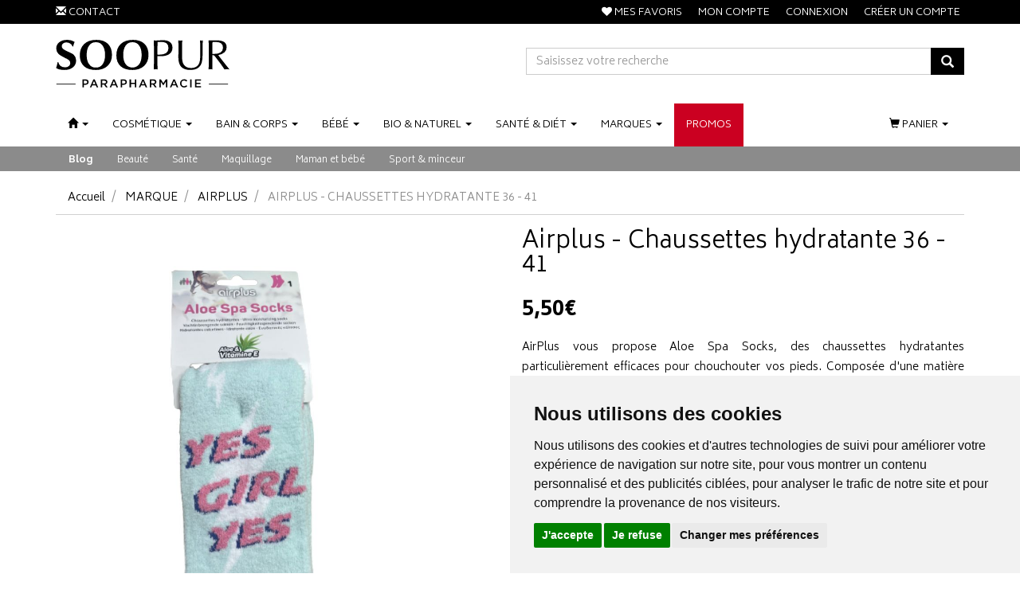

--- FILE ---
content_type: text/html; charset=UTF-8
request_url: https://www.soopur.fr/produit/airplus-chaussettes-hydratante-36-41-3700006225762
body_size: 18279
content:
<!DOCTYPE html> <html lang="fr"> <head> <meta charset="utf-8"> <title>Airplus - Chaussettes hydratante 36 - 41</title> <meta name="description" content="Pour&#x20;des&#x20;pieds&#x20;hydrat&#xE9;s&#x20;et&#x20;apaiser&#x20;tout&#x20;en&#x20;ayant&#x20;une&#x20;sensation&#x20;de&#x20;chaleur&#x20;d&#xE9;couvrez&#x20;Airplus&#x20;les&#x20;chaussettes&#x20;hydratantes&#x20;en&#x20;vente&#x20;sur&#x20;notre&#x20;site&#x20;Soopur."> <meta property="fb&#x3A;app_id" content="1754191318191401"> <meta property="og&#x3A;url" content="https&#x3A;&#x2F;&#x2F;www.soopur.fr&#x2F;produit&#x2F;airplus-chaussettes-hydratante-36-41-3700006225762"> <meta property="og&#x3A;title" content="Airplus&#x20;-&#x20;Chaussettes&#x20;hydratante&#x20;36&#x20;-&#x20;41"> <meta property="og&#x3A;description" content="Pour&#x20;des&#x20;pieds&#x20;hydrat&#xE9;s&#x20;et&#x20;apaiser&#x20;tout&#x20;en&#x20;ayant&#x20;une&#x20;sensation&#x20;de&#x20;chaleur&#x20;d&#xE9;couvrez&#x20;Airplus&#x20;les&#x20;chaussettes&#x20;hydratantes&#x20;en&#x20;vente&#x20;sur&#x20;notre&#x20;site&#x20;Soopur."> <meta property="og&#x3A;site_name" content="Soopur"> <meta property="og&#x3A;type" content="product"> <meta property="og&#x3A;locale" content="fr_FR"> <meta name="twitter&#x3A;card" content="summary"> <meta name="twitter&#x3A;title" content="Airplus&#x20;-&#x20;Chaussettes&#x20;hydratante&#x20;36&#x20;-&#x20;41"> <meta name="twitter&#x3A;description" content="Pour&#x20;des&#x20;pieds&#x20;hydrat&#xE9;s&#x20;et&#x20;apaiser&#x20;tout&#x20;en&#x20;ayant&#x20;une&#x20;sensation&#x20;de&#x20;chaleur&#x20;d&#xE9;couvrez&#x20;Airplus&#x20;les&#x20;chaussettes&#x20;hydratantes&#x20;en&#x20;vente&#x20;sur&#x20;notre&#x20;site&#x20;Soopur."> <meta name="viewport" content="width&#x3D;device-width,&#x20;initial-scale&#x3D;1,&#x20;maximum-scale&#x3D;1"> <meta http-equiv="X-UA-Compatible" content="IE&#x3D;edge"> <meta name="theme-color" content="&#x23;000"> <meta name="apple-itunes-app" content="app-id&#x3D;1458847276"> <meta name="robots" content="index, follow, all"> <link rel="apple-touch-icon-precomposed" sizes="144x144" href="/assets/sp/ico/apple-touch-icon-144x144-precomposed.png"> <link rel="apple-touch-icon-precomposed" sizes="114x114" href="/assets/sp/ico/apple-touch-icon-114x114-precomposed.png"> <link rel="apple-touch-icon-precomposed" sizes="72x72" href="/assets/sp/ico/apple-touch-icon-72x72-precomposed.png"> <link rel="apple-touch-icon-precomposed" href="/assets/sp/ico/apple-touch-icon-precomposed.png"> <link rel="shortcut icon" href="/assets/sp/ico/favicon.png"> <link rel="search" type="application/opensearchdescription+xml" title="Mes recherches" href="/opensearch.xml"> <link rel="canonical" href="https://www.soopur.fr/produit/airplus-chaussettes-hydratante-36-41-3700006225762"> <link href="&#x2F;&#x2F;cdn.apotekisto.com&#x2F;ajax&#x2F;libs&#x2F;twitter-bootstrap&#x2F;3.4.1&#x2F;css&#x2F;bootstrap.min.css" media="screen" rel="stylesheet" type="text&#x2F;css"> <link href="&#x2F;&#x2F;cdnjs.cloudflare.com&#x2F;ajax&#x2F;libs&#x2F;owl-carousel&#x2F;1.3.3&#x2F;owl.carousel.min.css" media="screen" rel="stylesheet" type="text&#x2F;css"> <link href="&#x2F;&#x2F;cdnjs.cloudflare.com&#x2F;ajax&#x2F;libs&#x2F;owl-carousel&#x2F;1.3.3&#x2F;owl.theme.min.css" media="screen" rel="stylesheet" type="text&#x2F;css"> <link href="&#x2F;assets&#x2F;sp&#x2F;css&#x2F;style.min.css&#x3F;v&#x3D;1.88" media="screen" rel="stylesheet" type="text&#x2F;css"> <link href="&#x2F;assets&#x2F;sp&#x2F;css&#x2F;skin-sp.min.css&#x3F;v&#x3D;1.88" media="screen" rel="stylesheet" type="text&#x2F;css"> <link href="&#x2F;&#x2F;cdnjs.cloudflare.com&#x2F;ajax&#x2F;libs&#x2F;animate.css&#x2F;3.7.2&#x2F;animate.min.css" media="screen" rel="stylesheet" type="text&#x2F;css"> <link href="&#x2F;&#x2F;cdnjs.cloudflare.com&#x2F;ajax&#x2F;libs&#x2F;font-awesome&#x2F;4.7.0&#x2F;css&#x2F;font-awesome.min.css" media="screen" rel="stylesheet" type="text&#x2F;css"> <link href="&#x2F;&#x2F;cdnjs.cloudflare.com&#x2F;ajax&#x2F;libs&#x2F;malihu-custom-scrollbar-plugin&#x2F;3.1.5&#x2F;jquery.mCustomScrollbar.min.css" media="screen" rel="stylesheet" type="text&#x2F;css"> <!--[if lt IE 9]><script  src="&#x2F;&#x2F;oss.maxcdn.com&#x2F;libs&#x2F;html5shiv&#x2F;3.7.0&#x2F;html5shiv.js"></script><![endif]--> <!--[if lt IE 9]><script  src="&#x2F;&#x2F;oss.maxcdn.com&#x2F;libs&#x2F;respond.js&#x2F;1.3.0&#x2F;respond.min.js"></script><![endif]--> <script async src="https://www.googletagmanager.com/gtag/js?id=G-HP4Z2EYTKJ"></script><script>window.dataLayer=window.dataLayer||[];function gtag(){dataLayer.push(arguments);};gtag('js',new Date());gtag('config','G-HP4Z2EYTKJ',{"anonymize_ip":true});gtag('config','AW-926623991');</script> <script id="gtm-cookie-consent" data-cc-name="Soopur">window.dataLayer=window.dataLayer||[];function gtag(){dataLayer.push(arguments);}gtag('consent','default',{'ad_storage':'denied','ad_user_data':'denied','ad_personalization':'denied','analytics_storage':'denied','wait_for_update':500});</script><script>(function(w,d,s,l,i){w[l]=w[l]||[];w[l].push({'gtm.start':new Date().getTime(),event:'gtm.js'});var f=d.getElementsByTagName(s)[0],j=d.createElement(s),dl=l!='dataLayer'?'&l='+l:'';j.async=true;j.src='https://www.googletagmanager.com/gtm.js?id='+i+dl;f.parentNode.insertBefore(j,f);})(window,document,'script','dataLayer','GTM-PKRW2VW');</script><script src="https://cdn.apotekisto.com/ajax/libs/161-cookie-consent/4.1.0/cookie-consent2.min.js?v=1.0" async></script> </head> <body data-globals="&#x7B;&quot;path&quot;&#x3A;&quot;&quot;,&quot;user&quot;&#x3A;0,&quot;miniCartUrl&quot;&#x3A;&quot;&#x5C;&#x2F;cart&#x5C;&#x2F;mini&quot;,&quot;questionUrl&quot;&#x3A;&quot;&#x5C;&#x2F;question&quot;&#x7D;"> <div class="navbar navbar-static-top navbar-tshop megamenu" role="navigation" id="navbar-fixed"> <div class="navbar-top"> <div class="bg-alternative line-me"> <div class="container"> <div class="row"> <div class="col-xs-6 col-sm-4"> <div class="pull-left"> <ul class="userMenu"> <li class="phone-number"> <a href="/contactez-nous"> <i class="glyphicon glyphicon-envelope"></i> <span class="hidden-xs">Contact</span> </a> </li> </ul> </div> </div> <div class="col-xs-6 col-sm-8 no-margin no-padding"> <div class="pull-right"> <ul class="userMenu"> <li><a href="#" data-h="/user"><i class="fa fa-heart"></i><span class="hidden-xs"> Mes favoris</span></a></li> <li><a href="#" data-h="/user"><span class="hidden-xs">Mon compte</span> <i class="glyphicon glyphicon-user hide visible-xs"></i></a></li> <li><a href="#" data-h="/user" data-toggle="modal" data-target="#ModalLogin" data-href="/user/modalSignup"><span class="hidden-xs">Connexion</span><i class="glyphicon glyphicon-log-in hide visible-xs"></i></a></li> <li class="hidden-xs"><a href="#" data-h="/user" data-toggle="modal" data-target="#ModalSignup" data-href="/user/modalSignup">Cr&eacute;er un compte</a></li> </ul> </div> </div> </div> </div> </div> <div class="navbar-top-logo" id="navbar-logo"> <div class="container"> <div class="row"> <div class="col-sm-5 col-md-6 col-logo">                            <a href="/"><img src="/assets/sp/svg/soopur-parapharmacie.svg" alt="Paraphamarcie en ligne pas ch&egrave;re - Livraison depuis la France" class="img-responsive img-logo"></a> </div> <form action="/recherche" method="get" class="col-sm-7 col-md-6" id="form-nav-search"> <div class="input-group"> <div class="input-group-btn"> <button type="button" class="btn navbar-toggle navbar-toggle-menu" data-toggle="collapse" data-target=".navbar-collapse"><i class="sr-only">Navigation</i><i class="icon-bar"></i><i class="icon-bar"></i><i class="icon-bar"></i></button> </div> <input type="search" name="q" required="required" maxlength="100" placeholder="Saisissez votre recherche" class="form-control"> <div class="input-group-btn"> <button class="btn btn-primary" type="submit"><i class="glyphicon glyphicon-search"></i></button> <button type="button" class="btn navbar-toggle navbar-toggle-menu" data-toggle="collapse" data-target=".navbar-cart"><i class="fa fa-shopping-cart"></i></button> </div> </div> <div id="result-nav-search" data-url="/recherche/page-99/produits" class="hide"></div> </form> </div> </div> </div> </div> <div class="container"> <div class="navbar-cart collapse hidden-sm hidden-md hidden-lg"> <div class="cartMenu miniCartAjax"> <p class="text-center">Chargement...</p> </div> </div> <div class="navbar-collapse collapse" id="navbar-categories"> <ul class="nav navbar-nav" id="nav-categories"> <li class="dropdown hidden-sm"> <a href="/" data-toggle="dropdown" class="dropdown-toggle"><span class="dash"><i class="glyphicon glyphicon-home hidden-xs"></i><span class="visible-xs-inline">Actus / Contact</span></span> <b class="caret hidden-sm hidden-md"></b></a> <ul class="dropdown-menu" role="menu"> <li><a href="/">Accueil</a></li> <li><a href="/actualites">Actualit&eacute;s</a></li> <li class="divider"></li> <li class="dropdown-header">Espace conseil</li> <li><a href="/espace-conseil/beaute">Beauté</a></li> <li><a href="/espace-conseil/sante">Santé</a></li> <li><a href="/espace-conseil/maquillage">Maquillage</a></li> <li><a href="/espace-conseil/maman-et-bebe">Maman et bébé</a></li> <li><a href="/espace-conseil/sport-minceur">Sport &amp; minceur</a></li> <li class="divider"></li> <li><a href="/contactez-nous">Contactez-nous</a></li> </ul> </li> <li class="dropdown megamenu-fullwidth"><a data-toggle="dropdown" class="dropdown-toggle" href="#"><span class="dash">Cosm&eacute;tique</span> <b class="caret hidden-sm hidden-md"></b></a> <ul class="dropdown-menu"> <li class="megamenu-content"> <ul class="col-lg-3 col-sm-3 col-md-3 unstyled noMarginLeft"> <li class="c1"><a href="/rubrique/soin-visage-yeux-maquillage"><strong>Visage</strong></a></li> <li class="c2"><a href="/rubrique/soins-du-visage-masque-gommage-creme-baume">Soins</a></li> <li class="c3 hidden-xs hidden-sm"> <a href="#" data-h="/rubrique/acne">Acné</a> <span class="sep3">/</span>                                    <a href="#" data-h="/rubrique/baume-a-levres">Baume à lèvres</a> <span class="sep3">/</span>                                    <a href="#" data-h="/rubrique/creme-anti-age">Crème anti-âge</a> <span class="sep3">/</span>                                    <a href="#" data-h="/rubrique/creme-anti-rougeurs">Crème anti-rougeurs</a> <span class="sep3">/</span>                                    <a href="#" data-h="/rubrique/creme-anti-taches">Crème anti-tâches</a> <span class="sep3">/</span>                                    <a href="#" data-h="/rubrique/creme-hydratante">Crème hydratante</a> <span class="sep3">/</span>                                    <a href="#" data-h="/rubrique/creme-peaux-intolerantes">Crème peaux intolérantes</a> <span class="sep3">/</span>                                    <a href="#" data-h="/rubrique/eau-florale">Eau florale</a> <span class="sep3">/</span>                                    <a href="#" data-h="/rubrique/eau-de-soin">Eau de soin</a> <span class="sep3">/</span>                                    <a href="#" data-h="/rubrique/gommage-visage">Gommage visage</a> <span class="sep3">/</span>                                    <a href="#" data-h="/rubrique/masque-visage">Masque visage</a> <span class="sep3">/</span>                                    <a href="#" data-h="/rubrique/perfecteur-de-peau">Perfecteur de peau</a> </li> <li class="c2"><a href="/rubrique/maquillage">Maquillage</a></li> <li class="c3 hidden-xs hidden-sm"> <a href="#" data-h="/rubrique/levres">Lèvres</a> <span class="sep3">/</span>                                    <a href="#" data-h="/rubrique/teint">Teint</a> <span class="sep3">/</span>                                    <a href="#" data-h="/rubrique/yeux-maquillage">Yeux</a> <span class="sep3">/</span>                                    <a href="#" data-h="/rubrique/accessoires-de-maquillage">Accessoires de maquillage</a> </li> <li class="c2"><a href="/rubrique/yeux">Yeux</a></li> <li class="c3 hidden-xs hidden-sm"> <a href="#" data-h="/rubrique/contour-des-yeux">Contour des yeux</a> <span class="sep3">/</span>                                    <a href="#" data-h="/rubrique/demaquillants-yeux">Démaquillants yeux</a> </li> <li class="c2"><a href="/rubrique/demaquillant-et-nettoyant">Démaquillant et nettoyant</a></li> <li class="c3 hidden-xs hidden-sm"> <a href="#" data-h="/rubrique/eau-micellaire">Eau micellaire</a> <span class="sep3">/</span>                                    <a href="#" data-h="/rubrique/eau-thermale-cat">Eau thermale</a> <span class="sep3">/</span>                                    <a href="#" data-h="/rubrique/gel-et-creme-nettoyants">Gel et crème nettoyants</a> <span class="sep3">/</span>                                    <a href="#" data-h="/rubrique/huile-demaquillante">Huile démaquillante</a> <span class="sep3">/</span>                                    <a href="#" data-h="/rubrique/lait-demaquillant">Lait démaquillant</a> <span class="sep3">/</span>                                    <a href="#" data-h="/rubrique/lingettes-demaquillantes">Lingettes démaquillantes</a> <span class="sep3">/</span>                                    <a href="#" data-h="/rubrique/lotion-tonique">Lotion tonique</a> <span class="sep3">/</span>                                    <a href="#" data-h="/rubrique/lotion-nettoyante">Lotion nettoyante</a> <span class="sep3">/</span>                                    <a href="#" data-h="/rubrique/mousse-nettoyante">Mousse nettoyante</a> </li> </ul> <ul class="col-lg-3 col-sm-3 col-md-3 unstyled noMarginLeft"> <li class="c1"><a href="/rubrique/solaire"><strong>Solaire</strong></a></li> <li class="c2"><a href="/rubrique/creme-solaire">Crème solaire</a></li> <li class="c3 hidden-xs hidden-sm"> <a href="#" data-h="/rubrique/faible-protection">Faible protection</a> <span class="sep3">/</span>                                    <a href="#" data-h="/rubrique/protection-spf30">Protection SPF30</a> <span class="sep3">/</span>                                    <a href="#" data-h="/rubrique/protection-spf50">Protection SPF50</a> </li> <li class="c2"><a href="/rubrique/autobronzant">Autobronzant</a></li> <li class="c2"><a href="/rubrique/apres-soleil">Après-soleil</a></li> <li class="c2"><a href="/rubrique/enfants">Enfants</a></li> </ul> <ul class="col-lg-3 col-sm-3 col-md-3 unstyled noMarginLeft"> <li class="c1"><a href="/rubrique/soins-cheveux-shampoing-masque-coloration"><strong>Cheveux</strong></a></li> <li class="c2"><a href="/rubrique/shampoing">Shampoing</a></li> <li class="c3 hidden-xs hidden-sm"> <a href="#" data-h="/rubrique/shampoing-anti-chute">Shampoing anti-chute</a> <span class="sep3">/</span>                                    <a href="#" data-h="/rubrique/shampoing-anti-demangeaison">Shampoing anti-démangeaison</a> <span class="sep3">/</span>                                    <a href="#" data-h="/rubrique/shampoing-apaisant">Shampoing apaisant</a> <span class="sep3">/</span>                                    <a href="#" data-h="/rubrique/shampoing-anti-pelliculaire">Shampoing anti-pelliculaire</a> <span class="sep3">/</span>                                    <a href="#" data-h="/rubrique/shampoing-anti-poux">Shampoing anti-poux</a> <span class="sep3">/</span>                                    <a href="#" data-h="/rubrique/shampoing-cheveux-gras">Shampoing cheveux gras</a> <span class="sep3">/</span>                                    <a href="#" data-h="/rubrique/shampoing-cheveux-secs">Shampoing cheveux secs</a> <span class="sep3">/</span>                                    <a href="#" data-h="/rubrique/shampoing-cheveux-colores">Shampoing cheveux colorés</a> <span class="sep3">/</span>                                    <a href="#" data-h="/rubrique/shampoing-doux">Shampoing doux</a> <span class="sep3">/</span>                                    <a href="#" data-h="/rubrique/shampoing-sec">Shampoing sec</a> <span class="sep3">/</span>                                    <a href="#" data-h="/rubrique/shampoing-specifique">Shampoing spécifique</a> </li> <li class="c2"><a href="/rubrique/masque-cheveux">Masque cheveux</a></li> <li class="c2"><a href="/rubrique/apres-shampoing">Après-shampoing</a></li> <li class="c2"><a href="/rubrique/coloration-cheveux">Coloration cheveux</a></li> <li class="c2"><a href="/rubrique/produits-coiffants">Produits coiffants</a></li> <li class="c2"><a href="/rubrique/soin-sans-rincage">Soin sans rinçage</a></li> <li class="c2"><a href="/rubrique/avant-shampooing">Avant shampooing</a></li> <li class="c2"><a href="/rubrique/anti-chute">Anti-chute</a></li> <li class="c2"><a href="/rubrique/accessoires-cheveux">Accessoires cheveux</a></li> </ul> <ul class="col-lg-3 col-sm-3 col-md-3 unstyled noMarginLeft"> <li class="c1"><a href="/rubrique/idees-cadeaux"><strong>Idées cadeaux</strong></a></li> <li class="c2"><a href="/rubrique/calendrier-de-l-avent">Calendrier de l&#039;avent</a></li> <li class="c2"><a href="/rubrique/coffrets">Coffrets</a></li> <li class="c2"><a href="/rubrique/bougie">Parfums</a></li> <li class="c1 c1s"><a href="/rubrique/homme"><strong>Homme</strong></a></li> <li class="c2"><a href="/rubrique/hygiene-homme">Hygiène</a></li> <li class="c2"><a href="/rubrique/soin">Soin</a></li> <li class="c2"><a href="/rubrique/rasage-homme">Rasage</a></li> <li class="c2"><a href="/rubrique/sexualite">Sexualité</a></li> </ul> </li> </ul> </li> <li class="dropdown megamenu-fullwidth"><a data-toggle="dropdown" class="dropdown-toggle" href="#"><span class="dash"><span class="hidden-sm">Bain<span class="hidden-md"> &amp; </span><span class="visible-md-inline">/</span></span>corps</span> <b class="caret hidden-sm hidden-md"></b></a> <ul class="dropdown-menu"> <li class="megamenu-content"> <ul class="col-lg-3 col-sm-3 col-md-3 unstyled noMarginLeft"> <li class="c1"><a href="/rubrique/soins-du-corps"><strong>Soins du corps</strong></a></li> <li class="c2"><a href="/rubrique/lait-hydrantan-pour-le-corps">Hydratant pour le corps</a></li> <li class="c2"><a href="/rubrique/cicatrisant-et-reparateur">Cicatrisant et réparateur</a></li> <li class="c2"><a href="/rubrique/atopie-et-irritation">Atopie et irritation</a></li> <li class="c2"><a href="/rubrique/gommage-corps">Gommage corps</a></li> <li class="c2"><a href="/rubrique/soin-minceur">Soin minceur</a></li> <li class="c2"><a href="/rubrique/tatouage">Tatouage</a></li> <li class="c1 c1s"><a href="/rubrique/soins-dentaires"><strong>Soins dentaires</strong></a></li> <li class="c2"><a href="/rubrique/brosse-a-dents">Brosse à dents</a></li> <li class="c2"><a href="/rubrique/dentifrice">Dentifrice</a></li> <li class="c2"><a href="/rubrique/fil-dentaire">Fil dentaire</a></li> <li class="c2"><a href="/rubrique/bain-de-bouche">Bain de bouche</a></li> <li class="c2"><a href="/rubrique/haleine">Haleine</a></li> <li class="c2"><a href="/rubrique/brossettes-interdentaires">Brossettes</a></li> <li class="c2"><a href="/rubrique/recharge-brosse-a-dents-electrique">Recharge brosse à dents éléctrique</a></li> </ul> <ul class="col-lg-3 col-sm-3 col-md-3 unstyled noMarginLeft"> <li class="c1"><a href="/rubrique/douche-et-bain"><strong>Douche et bain</strong></a></li> <li class="c2"><a href="/rubrique/gel-douche">Gel douche</a></li> <li class="c2"><a href="/rubrique/huile-lavante">Huile lavante</a></li> <li class="c2"><a href="/rubrique/nettoyant-surgras">Nettoyant surgras</a></li> <li class="c2"><a href="/rubrique/savon-en-pain">Savon en pain</a></li> <li class="c2"><a href="/rubrique/produits-pour-le-bain">Produits pour le bain</a></li> </ul> <ul class="col-lg-3 col-sm-3 col-md-3 unstyled noMarginLeft"> <li class="c1"><a href="/rubrique/soins-des-mains"><strong>Soins des mains</strong></a></li> <li class="c1 c1s"><a href="/rubrique/esthetique"><strong>Esthétique</strong></a></li> <li class="c2"><a href="/rubrique/epilation">Epilation</a></li> <li class="c2"><a href="/rubrique/ongles">Ongles</a></li> <li class="c2"><a href="/rubrique/parfumerie">Parfumerie</a></li> <li class="c1 c1s"><a href="/rubrique/deodorants"><strong>Déodorants</strong></a></li> </ul> <ul class="col-lg-3 col-sm-3 col-md-3 unstyled noMarginLeft"> <li class="c1"><a href="/rubrique/oreilles"><strong>Oreilles</strong></a></li> <li class="c1 c1s"><a href="/rubrique/coutellerie"><strong>Coutellerie</strong></a></li> <li class="c2"><a href="/rubrique/accessoires">Accessoires</a></li> <li class="c2"><a href="/rubrique/ciseaux-et-coupe-ongles">Ciseaux et coupe ongles</a></li> <li class="c1 c1s"><a href="/rubrique/hygiene-intime"><strong>Hygiène intime</strong></a></li> <li class="c2"><a href="/rubrique/gel-lavant-intime">Gel lavant intime</a></li> <li class="c2"><a href="/rubrique/protections-intimes">Protections intimes</a></li> </ul> </li> </ul> </li> <li class="dropdown megamenu-fullwidth"><a data-toggle="dropdown" class="dropdown-toggle" href="#"><span class="dash">B&eacute;b&eacute;</span> <b class="caret hidden-sm hidden-md"></b></a> <ul class="dropdown-menu"> <li class="megamenu-content"> <ul class="col-lg-3 col-sm-3 col-md-3 unstyled noMarginLeft"> <li class="c1"><a href="/rubrique/future-maman"><strong>Future maman</strong></a></li> <li class="c2"><a href="/rubrique/creme-anti-vergetures">Crème anti-vergetures</a></li> <li class="c2"><a href="/rubrique/tests-de-grossesse-et-d-ovulation">Tests de grossesse et d&#039;ovulation</a></li> <li class="c2"><a href="/rubrique/tisane-et-complement-alimentaire">Tisane et complément alimentaire</a></li> <li class="c1 c1s"><a href="/rubrique/hygiene-du-bebe"><strong>Hygiène du bébé</strong></a></li> <li class="c2"><a href="/rubrique/corps-et-cheveux">Corps et cheveux</a></li> <li class="c2"><a href="/rubrique/nez-et-oreilles">Nez et oreilles</a></li> <li class="c1 c1s"><a href="/rubrique/change"><strong>Change</strong></a></li> <li class="c2"><a href="/rubrique/creme-change">Crème change</a></li> <li class="c2"><a href="/rubrique/lingettes">Lingettes</a></li> <li class="c2"><a href="/rubrique/liniment">Liniment</a></li> </ul> <ul class="col-lg-3 col-sm-3 col-md-3 unstyled noMarginLeft"> <li class="c1"><a href="/rubrique/biberons-et-tetines"><strong>Biberons et tétines</strong></a></li> <li class="c2"><a href="/rubrique/biberon">Biberon</a></li> <li class="c2"><a href="/rubrique/tetine">Tétine</a></li> <li class="c1 c1s"><a href="/rubrique/sucettes"><strong>Sucettes</strong></a></li> <li class="c2"><a href="/rubrique/sucette-0-2-mois">Sucette 0-2 mois</a></li> <li class="c2"><a href="/rubrique/sucette-0-6-mois">Sucette 0-6 mois</a></li> <li class="c2"><a href="/rubrique/sucette-6-18-mois">Sucette 6-18 mois</a></li> <li class="c2"><a href="/rubrique/sucette-18-mois">Sucette +18 mois</a></li> <li class="c2"><a href="/rubrique/attache-sucette">Attache sucette</a></li> <li class="c1 c1s"><a href="/rubrique/alimentation"><strong>Alimentation</strong></a></li> <li class="c2"><a href="/rubrique/allaitement">Allaitement</a></li> <li class="c2"><a href="/rubrique/lait-premier-age">Lait premier âge</a></li> <li class="c2"><a href="/rubrique/lait-deuxieme-age">Lait deuxième âge</a></li> <li class="c2"><a href="/rubrique/lait-de-croissance">Lait de croissance</a></li> <li class="c2"><a href="/rubrique/cereales-bebe">Céréales bébé</a></li> <li class="c2"><a href="/rubrique/pots-bebe">Pots bébé</a></li> </ul> <ul class="col-lg-3 col-sm-3 col-md-3 unstyled noMarginLeft"> <li class="c1"><a href="/rubrique/soin-du-bebe"><strong>Soin du bébé</strong></a></li> <li class="c2"><a href="/rubrique/contour-de-la-bouche">Contour de la bouche</a></li> <li class="c2"><a href="/rubrique/creme-hydratante-bebe">Crème hydratante</a></li> <li class="c2"><a href="/rubrique/croutes-de-lait">Croûtes de lait</a></li> <li class="c1 c1s"><a href="/rubrique/accessoire-bebe"><strong>Accessoire bébé</strong></a></li> <li class="c1 c1s"><a href="/rubrique/dents"><strong>Dents</strong></a></li> <li class="c2"><a href="/rubrique/poussee-dentaire">Poussée dentaire</a></li> <li class="c1 c1s"><a href="/rubrique/entretien"><strong>Entretien</strong></a></li> <li class="c1 c1s"><a href="/rubrique/coffret-bebe"><strong>Coffret bébé</strong></a></li> <li class="c1 c1s"><a href="/rubrique/bouillotte-peluche"><strong>Bouillotte peluche</strong></a></li> </ul> <ul class="col-lg-3 col-sm-3 col-md-3 unstyled noMarginLeft"> <li class="c1 univers-bleu"><a href="/rubrique/vos-marques-bebe-favorites"><strong>Vos marques bébé favorites</strong></a></li> <li class="c2"><a href="https://www.soopur.fr/rubrique/gallia">Gallia</a></li> <li class="c2"><a href="/rubrique/biolane-laborat">Klorane bébé</a></li> <li class="c2"><a href="https://www.soopur.fr/rubrique/mam-laborat">Mam</a></li> <li class="c2"><a href="https://www.soopur.fr/rubrique/mustela-laborat">Mustela</a></li> <li class="c2"><a href="https://www.soopur.fr/rubrique/tommee-tippee">Tommee tippee</a></li> <li class="c2"><a href="https://www.soopur.fr/rubrique/vos-marques-bebe-favorites">...</a></li> <li class="c1 c1s univers-bleu"><a href="/rubrique/vos-marques-bebe-bio"><strong>Vos marques bébé bio</strong></a></li> <li class="c2"><a href="https://www.soopur.fr/rubrique/babybio">Babybio</a></li> <li class="c2"><a href="/rubrique/cattier-bebe">Cattier bébé</a></li> <li class="c2"><a href="https://www.soopur.fr/rubrique/alphanova">Alphanova</a></li> <li class="c2"><a href="/rubrique/natessance-bb">Natessance</a></li> </ul> </li> </ul> </li> <li class="dropdown megamenu-fullwidth"><a data-toggle="dropdown" class="dropdown-toggle" href="#"><span class="dash"><span class="hidden-sm">Bio<span class="hidden-md"> &amp; </span><span class="visible-md-inline">/</span></span>naturel</span> <b class="caret hidden-sm hidden-md"></b></a> <ul class="dropdown-menu"> <li class="megamenu-content"> <ul class="col-lg-3 col-sm-3 col-md-3 unstyled noMarginLeft"> <li class="c1"><a href="/rubrique/cosmetiques-naturels"><strong>Cosmétiques naturels</strong></a></li> <li class="c2"><a href="/rubrique/hygiene">Hygiène</a></li> <li class="c2"><a href="/rubrique/soin-cheveux">Soin cheveux</a></li> <li class="c2"><a href="/rubrique/soin-visage">Soin visage</a></li> <li class="c2"><a href="/rubrique/soin-corps">Soin corps</a></li> <li class="c2"><a href="/rubrique/soin-bebe">Soin bébé</a></li> <li class="c1 c1s"><a href="/rubrique/huiles-essentielles"><strong>Huiles essentielles</strong></a></li> <li class="c2"><a href="/rubrique/diffuseur">Diffuseur</a></li> <li class="c2"><a href="/rubrique/beaute">Beauté</a></li> <li class="c2"><a href="/rubrique/circulation-et-minceur">Circulation et minceur</a></li> <li class="c2"><a href="/rubrique/defenses-naturelles">Défenses naturelles</a></li> <li class="c2"><a href="/rubrique/digestion-et-elimination">Digestion et élimination</a></li> <li class="c2"><a href="/rubrique/douleur">Douleur</a></li> <li class="c2"><a href="/rubrique/stress-et-sommeil-he">Stress et sommeil</a></li> <li class="c2"><a href="/rubrique/systeme-respiratoire">Système respiratoire</a></li> <li class="c2"><a href="/rubrique/tonus-et-equilibre">Tonus et équilibre</a></li> <li class="c1 c1s"><a href="/rubrique/maison"><strong>Maison</strong></a></li> </ul> <ul class="col-lg-3 col-sm-3 col-md-3 unstyled noMarginLeft"> <li class="c1"><a href="/rubrique/phytotherapie"><strong>Phytothérapie</strong></a></li> <li class="c2"><a href="/rubrique/articulation-et-muscle">Articulation et muscle</a></li> <li class="c2"><a href="/rubrique/circulation-veineuse-phyto">Circulation veineuse</a></li> <li class="c2"><a href="/rubrique/digestion-et-transit-phyto">Digestion et transit</a></li> <li class="c2"><a href="/rubrique/feminite-phyto">Féminité</a></li> <li class="c2"><a href="/rubrique/memoire-et-concentration">Mémoire et concentration</a></li> <li class="c2"><a href="/rubrique/minceur-phyto">Minceur</a></li> <li class="c2"><a href="/rubrique/stress-et-sommeil">Stress et sommeil</a></li> <li class="c2"><a href="/rubrique/systeme-urinaire">Système urinaire</a></li> <li class="c2"><a href="/rubrique/tonus-et-vitalite">Tonus et vitalité</a></li> <li class="c1 c1s"><a href="/rubrique/probiotiques"><strong>Probiotiques</strong></a></li> <li class="c2"><a href="/rubrique/transit">Transit</a></li> <li class="c2"><a href="/rubrique/immunite">Immunité</a></li> <li class="c2"><a href="/rubrique/feminite">Feminité</a></li> <li class="c2"><a href="/rubrique/enfant">Enfant</a></li> </ul> <ul class="col-lg-3 col-sm-3 col-md-3 unstyled noMarginLeft"> <li class="c1"><a href="/rubrique/fleurs-de-bach"><strong>Fleurs de Bach</strong></a></li> <li class="c2"><a href="/rubrique/sentiment-de-solitude">Sentiment de solitude</a></li> <li class="c2"><a href="/rubrique/sentiment-de-sensibilite">Sentiment de sensibilité</a></li> <li class="c2"><a href="/rubrique/sentiment-de-preoccupation-excessive">Sentiment de préoccupation excessive</a></li> <li class="c2"><a href="/rubrique/sentiment-de-manque-d-interet">Sentiment de manque d&#039;intérêt</a></li> <li class="c2"><a href="/rubrique/sentiment-de-tristesse">Sentiment de tristesse</a></li> <li class="c2"><a href="/rubrique/sentiment-de-souci">Sentiment de souci</a></li> <li class="c2"><a href="/rubrique/sentiment-d-incertitude">Sentiment d&#039;incertitude</a></li> <li class="c1 c1s"><a href="/rubrique/thes-et-tisanes"><strong>Thés et tisanes</strong></a></li> <li class="c2"><a href="/rubrique/circulation-veineuse">Circulation veineuse</a></li> <li class="c2"><a href="/rubrique/digestion-et-transit">Digestion et transit</a></li> <li class="c2"><a href="/rubrique/immunite-the">Immunité</a></li> <li class="c2"><a href="/rubrique/minceur">Minceur</a></li> <li class="c2"><a href="/rubrique/respiration">Respiration</a></li> <li class="c2"><a href="/rubrique/sommeil-et-serenite">Sommeil et sérénité</a></li> <li class="c1 c1s"><a href="/rubrique/gemmotherapie"><strong>Gemmothérapie</strong></a></li> </ul> <ul class="col-lg-3 col-sm-3 col-md-3 unstyled noMarginLeft"> <li class="c1 univers-vert"><a href="/rubrique/vos-marques-bio-favorites"><strong>Vos marques bio favorites</strong></a></li> <li class="c2"><a href="https://www.soopur.fr/rubrique/alphanova">Alphanova</a></li> <li class="c2"><a href="https://www.soopur.fr/rubrique/cattier">Cattier</a></li> <li class="c2"><a href="https://www.soopur.fr/rubrique/jonzac">Jonzac</a></li> <li class="c2"><a href="https://www.soopur.fr/rubrique/melvita-laborat">Melvita</a></li> <li class="c2"><a href="/rubrique/natessance-phyto">Natessance</a></li> <li class="c2"><a href="https://www.soopur.fr/rubrique/sanoflore">Sanoflore</a></li> <li class="c2"><a href="https://www.soopur.fr/rubrique/vitaflor">Vitaflor</a></li> <li class="c2"><a href="https://www.soopur.fr/rubrique/yogi-tea">Yogi tea</a></li> <li class="c1 c1s univers-vert"><a href="/rubrique/vos-marques-naturelles-favorites"><strong>Vos marques naturelles favorites</strong></a></li> <li class="c2"><a href="https://www.soopur.fr/rubrique/alepia-naturel">Alepia</a></li> <li class="c2"><a href="https://www.soopur.fr/rubrique/arkopharma">Arkopharma</a></li> <li class="c2"><a href="https://www.soopur.fr/rubrique/nat-form">Nat&amp;Form</a></li> <li class="c2"><a href="https://www.soopur.fr/rubrique/puressentiel-57064252c76f7">Puressentiel</a></li> <li class="c2"><a href="https://www.soopur.fr/rubrique/weleda-570641bb65975">Weleda</a></li> <li class="c2"><a href="https://www.soopur.fr/rubrique/vos-marques-naturelles-preferees">...</a></li> </ul> </li> </ul> </li> <li class="dropdown megamenu-fullwidth"><a data-toggle="dropdown" class="dropdown-toggle" href="#"><span class="dash">Sant&eacute;<span class="hidden-sm"><span class="hidden-md"> &amp; </span><span class="visible-md-inline">/</span>Di&eacute;t</span></span> <b class="caret hidden-sm hidden-md"></b></a> <ul class="dropdown-menu"> <li class="megamenu-content"> <ul class="col-lg-3 col-sm-3 col-md-3 unstyled noMarginLeft"> <li class="c1"><a href="/rubrique/alimentation-cat"><strong>Alimentation</strong></a></li> <li class="c2"><a href="/rubrique/assaisonnements">Assaisonnements</a></li> <li class="c2"><a href="/rubrique/sucre-sel-de-regime">Sucre/sel de régime</a></li> <li class="c2"><a href="/rubrique/confiserie">Confiserie</a></li> <li class="c1 c1s"><a href="/rubrique/minceur-detoxifiant-draineur-bruleur-de-graisse"><strong>Compléments alimentaires</strong></a></li> <li class="c2"><a href="/rubrique/complements-alimentaires-sexualite">Compléments alimentaires Sexualité</a></li> <li class="c2"><a href="/rubrique/hydratation">Hydratation</a></li> <li class="c2"><a href="/rubrique/complements-alimentaires-minceur">Compléments alimentaires minceur</a></li> <li class="c2"><a href="/rubrique/complements-alimentaires-beaute">Compléments alimentaires beauté</a></li> <li class="c2"><a href="/rubrique/complements-alimentaires-cheveu">Compléments alimentaires cheveux</a></li> <li class="c2"><a href="/rubrique/complements-alimentaires-soleil">Compléments alimentaires soleil</a></li> <li class="c2"><a href="/rubrique/complements-alimentaires-sante">Compléments alimentaires santé</a></li> </ul> <ul class="col-lg-3 col-sm-3 col-md-3 unstyled noMarginLeft"> <li class="c1"><a href="/rubrique/ophtalmologie"><strong>Ophtalmologie</strong></a></li> <li class="c2"><a href="/rubrique/complements-alimentaires-vision">Compléments alimentaires vision</a></li> <li class="c2"><a href="/rubrique/soins-oculaires">Soins oculaires</a></li> <li class="c2"><a href="/rubrique/protection-oculaire">Protection oculaire</a></li> <li class="c1 c1s"><a href="/rubrique/armoire-a-pharmacie"><strong>Armoire à pharmacie</strong></a></li> <li class="c2"><a href="/rubrique/systeme-digestif">Système digestif</a></li> <li class="c2"><a href="/rubrique/premiers-soins">Premiers soins</a></li> <li class="c2"><a href="/rubrique/maison-soopur">Maison</a></li> <li class="c2"><a href="/rubrique/maux-hivernaux">Maux hivernaux</a></li> <li class="c2"><a href="/rubrique/stress-et-sommeil-sante">Stress et sommeil</a></li> <li class="c2"><a href="/rubrique/vitamines-et-mineraux">Vitamines et minéraux</a></li> <li class="c1 c1s"><a href="/rubrique/autotest"><strong>Autotest</strong></a></li> </ul> <ul class="col-lg-3 col-sm-3 col-md-3 unstyled noMarginLeft"> <li class="c1"><a href="/rubrique/materiel-medical"><strong>Matériel médical</strong></a></li> <li class="c2"><a href="/rubrique/tensiometres">Tensiomètre</a></li> <li class="c2"><a href="/rubrique">Incontinences - fuites urinaires</a></li> <li class="c2"><a href="/rubrique/thermometres">Thermomètres</a></li> <li class="c1 c1s"><a href="/rubrique/orthopedie"><strong>Orthopédie</strong></a></li> <li class="c2"><a href="/rubrique/coude">Coude</a></li> <li class="c2"><a href="/rubrique/ortheses-souples">Orthèses souples</a></li> <li class="c2"><a href="/rubrique/cheville">Cheville</a></li> <li class="c2"><a href="/rubrique/genou">Genou</a></li> <li class="c2"><a href="/rubrique/chaussure-chausson">Chaussure-Chausson</a></li> <li class="c2"><a href="/rubrique/ceintures-dos">Ceintures - Dos</a></li> <li class="c2"><a href="/rubrique/cou">Cou</a></li> <li class="c2"><a href="/rubrique/poignet-pouce">Poignet - Pouce</a></li> <li class="c2"><a href="/rubrique/epaule">Epaule</a></li> <li class="c1 c1s"><a href="/rubrique/podologie"><strong>Podologie</strong></a></li> <li class="c2"><a href="/rubrique/pieds-secs-et-abimes-soopur">Pieds secs et abîmés</a></li> <li class="c2"><a href="/rubrique/pieds-fatigues-et-echauffes-soopur">Pieds fatigués et échauffés</a></li> <li class="c2"><a href="/rubrique/soins-des-pieds-soopur">Soins des pieds</a></li> <li class="c2"><a href="/rubrique/accessoires-pour-les-pieds-soopur">Accessoires pour les pieds</a></li> </ul> <ul class="col-lg-3 col-sm-3 col-md-3 unstyled noMarginLeft"> <li class="c1"><a href="/rubrique/veterinaire"><strong>Vétérinaire</strong></a></li> <li class="c2"><a href="/rubrique/vermifuge">Vermifuge</a></li> <li class="c2"><a href="/rubrique/anti-puce-et-anti-tique">Anti-puce et anti-tique</a></li> <li class="c2"><a href="/rubrique/hygiene-toilettage">Hygiène - Toilettage</a></li> <li class="c2"><a href="/rubrique/sante">Santé</a></li> </ul> </li> </ul> </li> <li class="dropdown megamenu-fullwidth"><a data-toggle="dropdown" class="dropdown-toggle" href="/marques"><span class="dash">Marques</span> <b class="caret hidden-sm hidden-md"></b></a> <ul class="dropdown-menu"> <li class="megamenu-content" id="categories-brands"> <div class="promo-1 hidden-xs">Filtre alphab&eacute;tique&nbsp;:
&nbsp;<a href="#A" data-filter="A"> A </a>&nbsp;<a href="#B" data-filter="B"> B </a>&nbsp;<a href="#C" data-filter="C"> C </a>&nbsp;<a href="#D" data-filter="D"> D </a>&nbsp;<a href="#E" data-filter="E"> E </a>&nbsp;<a href="#F" data-filter="F"> F </a>&nbsp;<a href="#G" data-filter="G"> G </a>&nbsp;<a href="#H" data-filter="H"> H </a>&nbsp;<a href="#I" data-filter="I"> I </a>&nbsp;<a href="#J" data-filter="J"> J </a>&nbsp;<a href="#K" data-filter="K"> K </a>&nbsp;<a href="#L" data-filter="L"> L </a>&nbsp;<a href="#M" data-filter="M"> M </a>&nbsp;<a href="#N" data-filter="N"> N </a>&nbsp;<a href="#O" data-filter="O"> O </a>&nbsp;<a href="#P" data-filter="P"> P </a>&nbsp;<a href="#Q" data-filter="Q"> Q </a>&nbsp;<a href="#R" data-filter="R"> R </a>&nbsp;<a href="#S" data-filter="S"> S </a>&nbsp;<a href="#T" data-filter="T"> T </a>&nbsp;<a href="#U" data-filter="U"> U </a>&nbsp;<a href="#V" data-filter="V"> V </a>&nbsp;<a href="#W" data-filter="W"> W </a>&nbsp;<a href="#X" data-filter="X"> X </a>&nbsp;<a href="#Y" data-filter="Y"> Y </a>&nbsp;<a href="#Z" data-filter="Z"> Z </a>                    </div> <ul class="hide" id="categories-brands-hide"> <li data-char="#"> <a href="/rubrique/bonheur-labo">#bonheur</a> </li> <li data-char="3"> <a href="/rubrique/3m">3M</a> </li> <li data-char="A"> <a href="/rubrique/ab-cosmetique">AB cosmétique</a> </li> <li data-char="A"> <a href="/rubrique/aboca">Aboca</a> </li> <li data-char="A"> <a href="/rubrique/acm">ACM</a> </li> <li data-char="A"> <a href="/rubrique/acorelle">Acorelle</a> </li> <li data-char="A"> <a href="/rubrique/act-eco">Act&#039;éco</a> </li> <li data-char="A"> <a href="/rubrique/aderma-570641cf55145">Aderma</a> </li> <li data-char="A"> <a href="/rubrique/adisphar">Adisphar</a> </li> <li data-char="A"> <a href="/rubrique/aget">Ageti</a> </li> <li data-char="A"> <a href="/rubrique/ah-table">Ah Table</a> </li> <li data-char="A"> <a href="/rubrique/ahav">Ahava</a> </li> <li data-char="A"> <a href="/rubrique/ainsifont">Ainsifont</a> </li> <li data-char="A"> <a href="/rubrique/airplus">Airplus</a> </li> <li data-char="A"> <a href="/rubrique/akileine">Akileïne</a> </li> <li data-char="A"> <a href="/rubrique/alepia-naturel">Alepia</a> </li> <li data-char="A"> <a href="/rubrique/algologie">Algologie</a> </li> <li data-char="A"> <a href="/rubrique/alliance-pharma">Alliance Pharma</a> </li> <li data-char="A"> <a href="/rubrique/aloesol">Aloesol</a> </li> <li data-char="A"> <a href="/rubrique/alphanova">Alphanova</a> </li> <li data-char="A"> <a href="/rubrique/alvadiem">Alvadiem</a> </li> <li data-char="A"> <a href="/rubrique/anaca-3">Anaca 3</a> </li> <li data-char="A"> <a href="/rubrique/anae">Anaé</a> </li> <li data-char="A"> <a href="/rubrique/apivita">Apivita</a> </li> <li data-char="A"> <a href="/rubrique/apivita-soopur">Apivita</a> </li> <li data-char="A"> <a href="/rubrique/apothical">Apothical</a> </li> <li data-char="A"> <a href="/rubrique/arkopharma">Arkopharma</a> </li> <li data-char="A"> <a href="/rubrique/asepta-570641ba81787">Asepta</a> </li> <li data-char="A"> <a href="/rubrique/assanis">Assanis</a> </li> <li data-char="A"> <a href="/rubrique/attitude">Attitude</a> </li> <li data-char="A"> <a href="/rubrique/audibaby">Audibaby</a> </li> <li data-char="A"> <a href="/rubrique/laboratoire-avene">Avene</a> </li> <li data-char="A"> <a href="/rubrique/avent">Avent</a> </li> <li data-char="A"> <a href="/rubrique/avril">Avril</a> </li> <li data-char="B"> <a href="/rubrique/b-com-bio">B com Bio</a> </li> <li data-char="B"> <a href="/rubrique/babybio">Babybio</a> </li> <li data-char="B"> <a href="/rubrique/badefee">BadeFee</a> </li> <li data-char="B"> <a href="/rubrique/bayer-sante-familiale-5706427188a16">BAYER SANTE FAMILIALE</a> </li> <li data-char="B"> <a href="/rubrique/bayer-sante-570641fa0b0ef">Bayer-santé</a> </li> <li data-char="B"> <a href="/rubrique/beaba">Béaba</a> </li> <li data-char="B"> <a href="/rubrique/bebebiafine-irritations-protege">Bebebiafine</a> </li> <li data-char="B"> <a href="/rubrique/bebisol">Bébisol</a> </li> <li data-char="B"> <a href="/rubrique/ben-anna">Ben &amp; Anna</a> </li> <li data-char="B"> <a href="/rubrique/berdoues">Berdoues</a> </li> <li data-char="B"> <a href="/rubrique/besins-healthcare">Besins Healthcare</a> </li> <li data-char="B"> <a href="/rubrique/biocanina-570642584ceb9">Biocanina</a> </li> <li data-char="B"> <a href="/rubrique/biocodex">Biocodex</a> </li> <li data-char="B"> <a href="/rubrique/biocyte">Biocyte</a> </li> <li data-char="B"> <a href="/rubrique/biodance">Biodance</a> </li> <li data-char="B"> <a href="/rubrique/bioderma">Bioderma</a> </li> <li data-char="B"> <a href="/rubrique/biofloral">Biofloral</a> </li> <li data-char="B"> <a href="/rubrique/biogaia">Biogaia</a> </li> <li data-char="B"> <a href="/rubrique/biolane-expert">Biolane Expert</a> </li> <li data-char="B"> <a href="/rubrique/biopousse">Biopousse</a> </li> <li data-char="B"> <a href="/rubrique/biopur">Biopur</a> </li> <li data-char="B"> <a href="/rubrique/bioregena">Bioregena</a> </li> <li data-char="B"> <a href="/rubrique/biostime">Biostime</a> </li> <li data-char="B"> <a href="/rubrique/biosynex">Biosynex</a> </li> <li data-char="B"> <a href="/rubrique/bledina-nutrition-bebe">Blédina</a> </li> <li data-char="B"> <a href="/rubrique/body-guard">Body Guard</a> </li> <li data-char="B"> <a href="/rubrique/boiron-specialites-570641c34ac92">Boiron</a> </li> <li data-char="B"> <a href="/rubrique/bonjourdrink">Bonjourdrink</a> </li> <li data-char="B"> <a href="/rubrique/botot">Botot</a> </li> <li data-char="B"> <a href="/rubrique/braun">Braun</a> </li> <li data-char="B"> <a href="/rubrique/brothier">Brothier</a> </li> <li data-char="B"> <a href="/rubrique/bruman">Bruman</a> </li> <li data-char="B"> <a href="/rubrique/burt-bee">Burt&#039;s Bees</a> </li> <li data-char="C"> <a href="/rubrique/caliquo">Caliquo</a> </li> <li data-char="C"> <a href="/rubrique/candy-tools">Candy Tools</a> </li> <li data-char="C"> <a href="/rubrique/carmex">Carmex</a> </li> <li data-char="C"> <a href="/rubrique/cattier">Cattier</a> </li> <li data-char="C"> <a href="/rubrique/caudalie-57064262c2c12">CAUDALIE</a> </li> <li data-char="C"> <a href="/rubrique/cb12">CB12</a> </li> <li data-char="C"> <a href="/rubrique/ccd">CCD</a> </li> <li data-char="C"> <a href="/rubrique/ceora">Ceora</a> </li> <li data-char="C"> <a href="/rubrique/cerave">CeraVe</a> </li> <li data-char="C"> <a href="/rubrique/chateau-rouge">Château Rouge</a> </li> <li data-char="C"> <a href="/rubrique/chicco">Chicco</a> </li> <li data-char="C"> <a href="/rubrique/cicabiafine">Cicabiafine</a> </li> <li data-char="C"> <a href="/rubrique/savonnerie-ciment">Ciment</a> </li> <li data-char="C"> <a href="/rubrique/clearblue">Clearblue</a> </li> <li data-char="C"> <a href="/rubrique/clinique">Clinique</a> </li> <li data-char="C"> <a href="/rubrique/coffrets-noel-2022">Coffrets</a> </li> <li data-char="C"> <a href="/rubrique/colab-dry-shampoo">COLAB Dry Shampoo</a> </li> <li data-char="C"> <a href="/rubrique/collines-de-provences">Collines de Provence</a> </li> <li data-char="C"> <a href="/rubrique/compeed">Compeed</a> </li> <li data-char="C"> <a href="/rubrique/cooper-570641c0749bf">Cooper</a> </li> <li data-char="C"> <a href="/rubrique/corania">Corania</a> </li> <li data-char="C"> <a href="/rubrique/curel">Curel</a> </li> <li data-char="D"> <a href="/rubrique/darphin">Darphin</a> </li> <li data-char="D"> <a href="/rubrique/dbb-remond">DBB Remond</a> </li> <li data-char="D"> <a href="/rubrique/denti-smile">Denti&#039;Smile</a> </li> <li data-char="D"> <a href="/rubrique/dermatherm">Dermatherm</a> </li> <li data-char="D"> <a href="/rubrique/dermatoline-laborat">Dermatoline cosmetic</a> </li> <li data-char="D"> <a href="/rubrique/dermina">Dermina</a> </li> <li data-char="D"> <a href="/rubrique/dermophil-indien">Dermophil-Indien</a> </li> <li data-char="D"> <a href="/rubrique/dietetique-et-sante-570641ca69434">DIETETIQUE ET SANTE</a> </li> <li data-char="D"> <a href="/rubrique/difrax">Difrax</a> </li> <li data-char="D"> <a href="/rubrique/dodie-57064273237b8">Dodie</a> </li> <li data-char="D"> <a href="/rubrique/doliderm">Doliderm</a> </li> <li data-char="D"> <a href="/rubrique/donjoy">Donjoy</a> </li> <li data-char="D"> <a href="/rubrique/dr-smith">Dr Smith</a> </li> <li data-char="D"> <a href="/rubrique/dr-bronner-s">Dr. Bronner&#039;s</a> </li> <li data-char="D"> <a href="/rubrique/ducray-soin">Ducray</a> </li> <li data-char="D"> <a href="/rubrique/durex">Durex</a> </li> <li data-char="E"> <a href="/rubrique/ea-pharma-granion-570642039e3c9">EA PHARMA-GRANION</a> </li> <li data-char="E"> <a href="/rubrique/eafit">EAFIT</a> </li> <li data-char="E"> <a href="/rubrique/eau-precieuse-laborat">Eau précieuse</a> </li> <li data-char="E"> <a href="/rubrique/ecodis">Ecodis</a> </li> <li data-char="E"> <a href="/rubrique/ecrinal">Ecrinal</a> </li> <li data-char="E"> <a href="/rubrique/eg-labo">EG Labo</a> </li> <li data-char="E"> <a href="/rubrique/egyptian">Egyptian Magic</a> </li> <li data-char="E"> <a href="/rubrique/elanco">Elanco</a> </li> <li data-char="E"> <a href="/rubrique/elancy">Elancyl</a> </li> <li data-char="E"> <a href="/rubrique/elastoplast">Elastoplast</a> </li> <li data-char="E"> <a href="/rubrique/elite">Elite</a> </li> <li data-char="E"> <a href="/rubrique/elmex">Elmex</a> </li> <li data-char="E"> <a href="/rubrique/embryolisse">Embryolisse</a> </li> <li data-char="E"> <a href="/rubrique/eolys-beaute">Eolys beauté</a> </li> <li data-char="E"> <a href="/rubrique/eostra">Eostra</a> </li> <li data-char="E"> <a href="/rubrique/epitact-md-570642d8214f7">EPITACT</a> </li> <li data-char="E"> <a href="/rubrique/erborian-laborat">Erborian</a> </li> <li data-char="E"> <a href="/rubrique/eric-favre">Eric favre</a> </li> <li data-char="E"> <a href="/rubrique/esprit-bio">Esprit Bio</a> </li> <li data-char="E"> <a href="/rubrique/esprit-bio-tisanes">Esprit Bio</a> </li> <li data-char="E"> <a href="/rubrique/etat-pur-france-amiens-made-in-france-peau-skincare">Etat Pur</a> </li> <li data-char="E"> <a href="/rubrique/etiaxil">Etiaxil</a> </li> <li data-char="E"> <a href="/rubrique/eucerin">Eucerin</a> </li> <li data-char="E"> <a href="/rubrique/excilor">Excilor</a> </li> <li data-char="F"> <a href="/rubrique/faith-in-nature">Faith in Nature</a> </li> <li data-char="F"> <a href="/rubrique/fashy-gmbh">Fashy GmbH</a> </li> <li data-char="F"> <a href="/rubrique/feliway">Feliway</a> </li> <li data-char="F"> <a href="/rubrique/filorga">Filorga</a> </li> <li data-char="F"> <a href="/rubrique/fleurs-de-bach-original-laborat">Fleurs de Bach Original</a> </li> <li data-char="F"> <a href="/rubrique/flora-natura">Flora Natura</a> </li> <li data-char="F"> <a href="/rubrique/florame">Florame</a> </li> <li data-char="F"> <a href="/rubrique/fluocaril">Fluocaril</a> </li> <li data-char="F"> <a href="/rubrique/franck-provost">Franck Provost</a> </li> <li data-char="F"> <a href="/rubrique/freesens">FreeSens</a> </li> <li data-char="F"> <a href="/rubrique/frescoryl-nature">Frescoryl Nature</a> </li> <li data-char="F"> <a href="/rubrique/future-maman-laborat">Future Maman</a> </li> <li data-char="G"> <a href="/rubrique/galien-570641c836992">Galien</a> </li> <li data-char="G"> <a href="/rubrique/gallia">Gallia</a> </li> <li data-char="G"> <a href="/rubrique/gamarde">Gamarde</a> </li> <li data-char="G"> <a href="/rubrique/garancia">Garancia</a> </li> <li data-char="G"> <a href="/rubrique/genevrier">Genevrier</a> </li> <li data-char="G"> <a href="/rubrique/genial">Genial</a> </li> <li data-char="G"> <a href="/rubrique/gifrer">Gifrer</a> </li> <li data-char="G"> <a href="/rubrique/gilbert-570641fbf4124">Gilbert</a> </li> <li data-char="G"> <a href="/rubrique/good-gout">Good Goût</a> </li> <li data-char="G"> <a href="/rubrique/grabber">Grabber</a> </li> <li data-char="G"> <a href="/rubrique/granions">Granions</a> </li> <li data-char="G"> <a href="/rubrique/green-tribu">Green Tribu</a> </li> <li data-char="G"> <a href="/rubrique/gsk-otc-570641c390e81">GSK</a> </li> <li data-char="G"> <a href="/rubrique/guigoz-5706429b21930">Guigoz</a> </li> <li data-char="G"> <a href="/rubrique/gum">Gum</a> </li> <li data-char="G"> <a href="/rubrique/gynefam">Gynéfam</a> </li> <li data-char="H"> <a href="/rubrique/han-biotech">HAN-BIOTECH</a> </li> <li data-char="H"> <a href="/rubrique/health">Health+</a> </li> <li data-char="H"> <a href="/rubrique/heco-stop">HECO Stop</a> </li> <li data-char="H"> <a href="/rubrique/hei-poa">Hei Poa</a> </li> <li data-char="H"> <a href="/rubrique/herbalgem">HerbalGem</a> </li> <li data-char="H"> <a href="/rubrique/herbesan">Herbesan</a> </li> <li data-char="H"> <a href="/rubrique/herbosia">Herbosia</a> </li> <li data-char="H"> <a href="/rubrique/hifas-da-terra">Hifas da Terra</a> </li> <li data-char="H"> <a href="/rubrique/hipp">HiPP</a> </li> <li data-char="H"> <a href="/rubrique/hra-pharma">HRA Pharma</a> </li> <li data-char="H"> <a href="/rubrique/humble">Humble+</a> </li> <li data-char="H"> <a href="/rubrique/hurraw">Hurraw!</a> </li> <li data-char="H"> <a href="/rubrique/hydratis">Hydratis</a> </li> <li data-char="H"> <a href="/rubrique/hydromed">Hydromed</a> </li> <li data-char="H"> <a href="/rubrique/hylo-eye-care">Hylo eye care</a> </li> <li data-char="I"> <a href="/rubrique/ialugen">Ialugen</a> </li> <li data-char="I"> <a href="/rubrique/ibsa">Ibsa</a> </li> <li data-char="I"> <a href="/rubrique/ides-pharma-01-12-570641febea5f">IDES</a> </li> <li data-char="I"> <a href="/rubrique/ilast">Ilast</a> </li> <li data-char="I"> <a href="/rubrique/inava-accessoire-dentaire">Inava</a> </li> <li data-char="I"> <a href="/rubrique/indemne">Indemne</a> </li> <li data-char="I"> <a href="/rubrique/ineldea">Ineldea</a> </li> <li data-char="I"> <a href="/rubrique/intibiome">Intibiome</a> </li> <li data-char="I"> <a href="/rubrique/intima">Intima</a> </li> <li data-char="I"> <a href="/rubrique/intimy">Intimy</a> </li> <li data-char="I"> <a href="/rubrique/inuwet">Inuwet</a> </li> <li data-char="I"> <a href="/rubrique/iprad-570641fd60e60">IPRAD</a> </li> <li data-char="I"> <a href="/rubrique/iroha-nature">Iroha Nature</a> </li> <li data-char="I"> <a href="/rubrique/isdin-france-europe-amiens-peau-soin-cosmetique">ISDIN</a> </li> <li data-char="I"> <a href="/rubrique/isispharma">Isispharma</a> </li> <li data-char="J"> <a href="/rubrique/jacadi">Jacadi</a> </li> <li data-char="J"> <a href="/rubrique/jaldes">Jaldes</a> </li> <li data-char="J"> <a href="/rubrique/je-suis-bio">Je suis BIO</a> </li> <li data-char="J"> <a href="/rubrique/jean-louis-david">Jean Louis David</a> </li> <li data-char="J"> <a href="/rubrique/johnson-et-johnson-5706435940458">JOHNSON ET JOHNSON</a> </li> <li data-char="J"> <a href="/rubrique/jonzac">Jonzac</a> </li> <li data-char="J"> <a href="/rubrique/joone">Joone</a> </li> <li data-char="J"> <a href="/rubrique/juvamine">Juvamine</a> </li> <li data-char="J"> <a href="/rubrique/jylor">Jylor</a> </li> <li data-char="K"> <a href="/rubrique/kadalys-cosmetique-naturel">Kadalys</a> </li> <li data-char="K"> <a href="/rubrique/klorane-laborat">Klorane</a> </li> <li data-char="K"> <a href="/rubrique/kneipp">Kneipp</a> </li> <li data-char="K"> <a href="/rubrique/korres">Korres</a> </li> <li data-char="L"> <a href="/rubrique/l-herboticaire">L&#039;herboticaire</a> </li> <li data-char="L"> <a href="/rubrique/l2n-pharma">L2N Pharma</a> </li> <li data-char="L"> <a href="/rubrique/la-cabine">La Cabine</a> </li> <li data-char="L"> <a href="/rubrique/la-corvette">La Corvette</a> </li> <li data-char="L"> <a href="/rubrique/la-droguerie-ecologique">La droguerie écologique</a> </li> <li data-char="L"> <a href="/rubrique/la-roche-posay">La Roche-Posay</a> </li> <li data-char="L"> <a href="/rubrique/la-rosee">La Rosée</a> </li> <li data-char="L"> <a href="/rubrique/laboratoire-effinov">Laboratoire Effinov</a> </li> <li data-char="L"> <a href="/rubrique/laboratoire-garcin-bactinyl">Laboratoire Garcin-Bactinyl</a> </li> <li data-char="L"> <a href="/rubrique/laboratoire-merle">Laboratoire merle</a> </li> <li data-char="L"> <a href="/rubrique/laboratoires-tonipharm">Laboratoires Tonipharm</a> </li> <li data-char="L"> <a href="/rubrique/laboratoires-vegemedica">Laboratoires Vegemedica</a> </li> <li data-char="L"> <a href="/rubrique/ladrome">Ladrôme</a> </li> <li data-char="L"> <a href="/rubrique/laino-laborat">Laino</a> </li> <li data-char="L"> <a href="/rubrique/lamazuna">Lamazuna</a> </li> <li data-char="L"> <a href="/rubrique/lancaster">Lancaster</a> </li> <li data-char="L"> <a href="/rubrique/lansinoh">Lansinoh</a> </li> <li data-char="L"> <a href="/rubrique/lashile-beauty">Lashilé Beauty</a> </li> <li data-char="L"> <a href="/rubrique/laudavie">Laudavie</a> </li> <li data-char="L"> <a href="/rubrique/lazartigue">Lazartigue</a> </li> <li data-char="L"> <a href="/rubrique/le-comptoir-du-bain">Le Comptoir du Bain</a> </li> <li data-char="L"> <a href="/rubrique/le-comptoir-du-pharmacien-570641ccc1d22">Le comptoir du pharmacien</a> </li> <li data-char="L"> <a href="/rubrique/leader-sante">Leader Santé</a> </li> <li data-char="L"> <a href="/rubrique/lero-5706426fc547f">Léro</a> </li> <li data-char="L"> <a href="/rubrique/les-anis-de-flavigny">Les anis de Flavigny</a> </li> <li data-char="L"> <a href="/rubrique/les-deglingos">Les déglingos</a> </li> <li data-char="L"> <a href="/rubrique/les-petits-prodiges">Les Petits Prödiges</a> </li> <li data-char="L"> <a href="/rubrique/les-secrets-de-loly">Les secrets de Loly</a> </li> <li data-char="L"> <a href="/rubrique/libertycup">LibertyCup</a> </li> <li data-char="L"> <a href="/rubrique/lierac-laborat">Lierac</a> </li> <li data-char="L"> <a href="/rubrique">Lindsay &amp; Co</a> </li> <li data-char="L"> <a href="/rubrique/listerine">Listerine</a> </li> <li data-char="L"> <a href="/rubrique/lools">LOOLS</a> </li> <li data-char="L"> <a href="/rubrique/love-green">Love &amp; Green</a> </li> <li data-char="L"> <a href="/rubrique/low-up-cosmetics">Low Up Cosmetics</a> </li> <li data-char="L"> <a href="/rubrique/luc-lea-puericulture-bebe">Luc &amp; Léa</a> </li> <li data-char="L"> <a href="/rubrique/lutsine-570642b845e23">LUTSINE</a> </li> <li data-char="M"> <a href="/rubrique/mac-neil-otc-570641c369863">MAC NEIL OTC</a> </li> <li data-char="M"> <a href="/rubrique/machouyou">Machouyou</a> </li> <li data-char="M"> <a href="/rubrique/macula">Macula</a> </li> <li data-char="M"> <a href="/rubrique/magnien">Magnien</a> </li> <li data-char="M"> <a href="/rubrique/maison-berthe-guilhem">Maison Berthe Guilhem</a> </li> <li data-char="M"> <a href="/rubrique/mam-laborat">Mam</a> </li> <li data-char="M"> <a href="/rubrique/manix-570642b8b369a">Manix</a> </li> <li data-char="M"> <a href="/rubrique/manucurist">Manucurist</a> </li> <li data-char="M"> <a href="/rubrique/marie-rose">Marie Rose</a> </li> <li data-char="M"> <a href="/rubrique/marmailles-plus">Marmailles Plus</a> </li> <li data-char="M"> <a href="/rubrique/marvis">Marvis</a> </li> <li data-char="M"> <a href="/rubrique/maternov">Maternov</a> </li> <li data-char="M"> <a href="/rubrique/mavala">Mavala</a> </li> <li data-char="M"> <a href="/rubrique/mcneil-570641ffbe7d0">MCNEIL</a> </li> <li data-char="M"> <a href="/rubrique/meda-pharma">MEDA PHARMA</a> </li> <li data-char="M"> <a href="/rubrique/medela">Medela</a> </li> <li data-char="M"> <a href="/rubrique/medical-surgical">Medical Surgical</a> </li> <li data-char="M"> <a href="/rubrique/melisana">Melisana</a> </li> <li data-char="M"> <a href="/rubrique/melvita-laborat">Melvita</a> </li> <li data-char="M"> <a href="/rubrique/meme">MÊME</a> </li> <li data-char="M"> <a href="/rubrique/menarini-570642050c2ff">Menarini</a> </li> <li data-char="M"> <a href="/rubrique/merck">Merck</a> </li> <li data-char="M"> <a href="/rubrique/mercryl">Mercryl</a> </li> <li data-char="M"> <a href="/rubrique/mercurochrome">Mercurochrome</a> </li> <li data-char="M"> <a href="/rubrique/merial-570642d755554">Merial</a> </li> <li data-char="M"> <a href="/rubrique/meridol-laborat">Meridol</a> </li> <li data-char="M"> <a href="/rubrique/micadan">Micadan</a> </li> <li data-char="M"> <a href="/rubrique/milical">Milical</a> </li> <li data-char="M"> <a href="/rubrique/mitosyl">Mitosyl</a> </li> <li data-char="M"> <a href="/rubrique/mkl-green-nature">mkl Green nature</a> </li> <li data-char="M"> <a href="/rubrique/modilac">Modilac</a> </li> <li data-char="M"> <a href="/rubrique/monasens">Monasens</a> </li> <li data-char="M"> <a href="/rubrique/montbru">Montbrun</a> </li> <li data-char="M"> <a href="/rubrique/musc-intime">Musc Intime</a> </li> <li data-char="M"> <a href="/rubrique/mustela-laborat">Mustela</a> </li> <li data-char="M"> <a href="/rubrique/mylan">Mylan</a> </li> <li data-char="N"> <a href="/rubrique/naali">Naali</a> </li> <li data-char="N"> <a href="/rubrique/nailmatic-kids">Nailmatic</a> </li> <li data-char="N"> <a href="/rubrique/nat-form">Nat &amp; Form</a> </li> <li data-char="N"> <a href="/rubrique/natessance">Natessance</a> </li> <li data-char="N"> <a href="/rubrique/natura-cinq-sur-cinq">Natura Cinq sur Cinq</a> </li> <li data-char="N"> <a href="/rubrique/natura-fusion">Natura fusion</a> </li> <li data-char="N"> <a href="/rubrique/naturactive-laborat">Naturactive</a> </li> <li data-char="N"> <a href="/rubrique/netline-laborat">Netline</a> </li> <li data-char="N"> <a href="/rubrique/neutraderm">Neutraderm</a> </li> <li data-char="N"> <a href="/rubrique/neutrogena-laborat">Neutrogena</a> </li> <li data-char="N"> <a href="/rubrique/new-nordic">New Nordic</a> </li> <li data-char="N"> <a href="/rubrique/ng-biotech">NG Biotech</a> </li> <li data-char="N"> <a href="/rubrique/nhco">NHCO</a> </li> <li data-char="N"> <a href="/rubrique/nicky-paris">Nicky Paris</a> </li> <li data-char="N"> <a href="/rubrique/nidal">Nidal</a> </li> <li data-char="N"> <a href="/rubrique/nobacter">Nobacter</a> </li> <li data-char="N"> <a href="/rubrique/noreva">Noreva</a> </li> <li data-char="N"> <a href="/rubrique/novalac">Novalac</a> </li> <li data-char="N"> <a href="/rubrique/novodex-5706426eee867">novodex</a> </li> <li data-char="N"> <a href="/rubrique/nuhanciam">Nuhanciam</a> </li> <li data-char="N"> <a href="/rubrique/nutravalia">Nutravalia</a> </li> <li data-char="N"> <a href="/rubrique/nutreov-laborat">Nutreov</a> </li> <li data-char="N"> <a href="/rubrique/nutrimeo">Nutriméo</a> </li> <li data-char="N"> <a href="/rubrique/nutrisante">Nutrisanté</a> </li> <li data-char="N"> <a href="/rubrique/nuxe-laborat">Nuxe</a> </li> <li data-char="O"> <a href="/rubrique/oenobiol-laborat">Oenobiol</a> </li> <li data-char="O"> <a href="/rubrique/officinea">Officinea</a> </li> <li data-char="O"> <a href="/rubrique/olioseptil">Olioseptil</a> </li> <li data-char="O"> <a href="/rubrique/omega-570641c72b4b8">Omega</a> </li> <li data-char="O"> <a href="/rubrique/omnia-botanica">Omnia Botanica</a> </li> <li data-char="O"> <a href="/rubrique/omron">Omron</a> </li> <li data-char="O"> <a href="/rubrique/onagrine">Onagrine</a> </li> <li data-char="O"> <a href="/rubrique/oolution">oOlution</a> </li> <li data-char="O"> <a href="/rubrique/opaz-laborat">Opaz</a> </li> <li data-char="O"> <a href="/rubrique/opi">OPI</a> </li> <li data-char="O"> <a href="/rubrique/optone">Optone</a> </li> <li data-char="O"> <a href="/rubrique/oral-b">Oral B</a> </li> <li data-char="O"> <a href="/rubrique/orgakiddy">Orgakiddy</a> </li> <li data-char="O"> <a href="/rubrique/origins">Origins</a> </li> <li data-char="O"> <a href="/rubrique/ortis">Ortis</a> </li> <li data-char="O"> <a href="/rubrique/osmae">Osmaé</a> </li> <li data-char="O"> <a href="/rubrique/otosan">Otosan</a> </li> <li data-char="O"> <a href="/rubrique/ouate-le-touquet-paris-plage">Ouate Le Touquet-Paris-Plage</a> </li> <li data-char="O"> <a href="/rubrique/owari">Owari</a> </li> <li data-char="O"> <a href="/rubrique/oxypharm">Oxypharm</a> </li> <li data-char="P"> <a href="/rubrique/paalm">Paalm</a> </li> <li data-char="P"> <a href="/rubrique/pampers">Pampers</a> </li> <li data-char="P"> <a href="/rubrique/panda-tea">Panda Tea</a> </li> <li data-char="P"> <a href="/rubrique/papilli">Papilli</a> </li> <li data-char="P"> <a href="/rubrique">Para Kito</a> </li> <li data-char="P"> <a href="/rubrique/patyka">PATYKA</a> </li> <li data-char="P"> <a href="/rubrique/pediact">Pédiact</a> </li> <li data-char="P"> <a href="/rubrique/pediakid">Pediakid</a> </li> <li data-char="P"> <a href="/rubrique/pelucho">Pelucho</a> </li> <li data-char="P"> <a href="/rubrique/peter-moller-france-amiens">Peter Möller</a> </li> <li data-char="P"> <a href="/rubrique/peters-surgical">Peters Surgical</a> </li> <li data-char="P"> <a href="/rubrique/pharma-bio-univers">Pharma Bio Univers</a> </li> <li data-char="P"> <a href="/rubrique/philips">Philips</a> </li> <li data-char="P"> <a href="/rubrique/physiogel">Physiogel</a> </li> <li data-char="P"> <a href="/rubrique/phyto-phytosolba">Phyto</a> </li> <li data-char="P"> <a href="/rubrique/phytosun">Phytosun</a> </li> <li data-char="P"> <a href="/rubrique/picot-laborat">Picot</a> </li> <li data-char="P"> <a href="/rubrique/pierre-fabre">Pierre Fabre</a> </li> <li data-char="P"> <a href="/rubrique/pierre-fabre-sante-570641c3d1b2f">PIERRE FABRE SANTE</a> </li> <li data-char="P"> <a href="/rubrique/pileje-laborat">Pileje</a> </li> <li data-char="P"> <a href="/rubrique/pimelia">Pimélia</a> </li> <li data-char="P"> <a href="/rubrique/pin-up-secret">Pin Up Secret</a> </li> <li data-char="P"> <a href="/rubrique/placentor">Placentor</a> </li> <li data-char="P"> <a href="/rubrique/poderm-professional">Poderm Professional</a> </li> <li data-char="P"> <a href="/rubrique/podowell">Podowell</a> </li> <li data-char="P"> <a href="/rubrique/pomelo-co">Pomélo+co</a> </li> <li data-char="P"> <a href="/rubrique/popote">Popote</a> </li> <li data-char="P"> <a href="/rubrique/poupina">Poupina</a> </li> <li data-char="P"> <a href="/rubrique/pouxit-pous-lentes-enfant-cheveux-ecole-ecole-tete-qui-gratte">POUXIT</a> </li> <li data-char="P"> <a href="/rubrique/pranarom-laborat">Pranarom</a> </li> <li data-char="P"> <a href="/rubrique/procter-gamble-570641c39682c">Procter &amp; Gamble</a> </li> <li data-char="P"> <a href="/rubrique/proraso">Proraso</a> </li> <li data-char="P"> <a href="/rubrique/protifast">Protifast</a> </li> <li data-char="P"> <a href="/rubrique/pukka">Pukka</a> </li> <li data-char="P"> <a href="/rubrique/pulman">Pulman</a> </li> <li data-char="P"> <a href="/rubrique/pur-aloe">Pur Aloé</a> </li> <li data-char="P"> <a href="/rubrique/puressentiel-57064252c76f7">Puressentiel</a> </li> <li data-char="Q"> <a href="/rubrique/q-a">Q+A</a> </li> <li data-char="Q"> <a href="/rubrique/qiriness">Qiriness</a> </li> <li data-char="Q"> <a href="/rubrique/quies-570642aa2202e">QUIES</a> </li> <li data-char="Q"> <a href="/rubrique/quintesens">Quintesens</a> </li> <li data-char="R"> <a href="/rubrique/reckitt-benckiser-570641c671078">RECKITT BENCKISER</a> </li> <li data-char="R"> <a href="/rubrique/remedeus">Remedeus</a> </li> <li data-char="R"> <a href="/rubrique/rene-furterer">René Furterer</a> </li> <li data-char="R"> <a href="/rubrique/respectueuse">Respectueuse</a> </li> <li data-char="R"> <a href="/rubrique/respire">Respire</a> </li> <li data-char="R"> <a href="/rubrique/revamil">Revamil</a> </li> <li data-char="R"> <a href="/rubrique/richelet-570642818f7f0">Richelet</a> </li> <li data-char="R"> <a href="/rubrique/ripple">Ripple+</a> </li> <li data-char="R"> <a href="/rubrique/rivadouce">Rivadouce</a> </li> <li data-char="R"> <a href="/rubrique/roc-570641c41ea30">ROC                *</a> </li> <li data-char="R"> <a href="/rubrique/roge-cavailles-laborat">Rogé Cavaillès</a> </li> <li data-char="R"> <a href="/rubrique/roger-gallet">Roger &amp; Gallet</a> </li> <li data-char="R"> <a href="/rubrique/rosebaie">RoseBaie</a> </li> <li data-char="R"> <a href="/rubrique/rougj">Rougj</a> </li> <li data-char="S"> <a href="/rubrique/saeve">Saeve</a> </li> <li data-char="S"> <a href="/rubrique/saforelle">Saforelle</a> </li> <li data-char="S"> <a href="/rubrique/sanex">Sanex</a> </li> <li data-char="S"> <a href="/rubrique/sanofi">Sanofi</a> </li> <li data-char="S"> <a href="/rubrique/sanoflore">Sanoflore</a> </li> <li data-char="S"> <a href="/rubrique/santarome-bio">Santarome Bio</a> </li> <li data-char="S"> <a href="/rubrique/sante-verte">Santé verte</a> </li> <li data-char="S"> <a href="/rubrique/saugella-570641fbe902a">Saugella</a> </li> <li data-char="S"> <a href="/rubrique/schmidt-s">Schmidt&#039;s</a> </li> <li data-char="S"> <a href="/rubrique/scholl">Scholl</a> </li> <li data-char="S"> <a href="/rubrique/sensibiafine">Sensibiafine</a> </li> <li data-char="S"> <a href="/rubrique/sensly">Sensly</a> </li> <li data-char="S"> <a href="/rubrique/serelys-pharma">Sérélys Pharma</a> </li> <li data-char="S"> <a href="/rubrique/shine">Shine</a> </li> <li data-char="S"> <a href="/rubrique/sicobel">Sicobel</a> </li> <li data-char="S"> <a href="/rubrique/sid-nutrition">SID Nutrition</a> </li> <li data-char="S"> <a href="/rubrique/skills">SKILLS</a> </li> <li data-char="S"> <a href="/rubrique/soframar">Soframar</a> </li> <li data-char="S"> <a href="/rubrique/solaray">Solaray</a> </li> <li data-char="S"> <a href="/rubrique/soleil-noir">Soleil Noir</a> </li> <li data-char="S"> <a href="/rubrique/soleilbiafine">Soleilbiafine</a> </li> <li data-char="S"> <a href="/rubrique/solgar">Solgar</a> </li> <li data-char="S"> <a href="/rubrique/solinotes">Solinotes</a> </li> <li data-char="S"> <a href="/rubrique/somatoline-570642cf17738">Somatoline Cosmetic</a> </li> <li data-char="S"> <a href="/rubrique/stc-nutrition">STC Nutrition</a> </li> <li data-char="S"> <a href="/rubrique/stiefel">Stiefel</a> </li> <li data-char="S"> <a href="/rubrique/super-diet-570642a6309cb">SUPERDIET</a> </li> <li data-char="S"> <a href="/rubrique/svr">SVR</a> </li> <li data-char="S"> <a href="/rubrique/swiss-edilab">Swiss Edilab</a> </li> <li data-char="S"> <a href="/rubrique/synactifs">SYNActifs</a> </li> <li data-char="S"> <a href="/rubrique/synergia">Synergia</a> </li> <li data-char="S"> <a href="/rubrique/syntholkine">SyntholKiné</a> </li> <li data-char="T"> <a href="/rubrique/t-leclerc">T. Leclerc</a> </li> <li data-char="T"> <a href="/rubrique/talika">Talika</a> </li> <li data-char="T"> <a href="/rubrique/tena-57064228df6e2">TENA</a> </li> <li data-char="T"> <a href="/rubrique/the-de-la-pagode">Thé de la pagode</a> </li> <li data-char="T"> <a href="/rubrique/thea-complement-alimentaire">Théa</a> </li> <li data-char="T"> <a href="/rubrique/therapearl">Therapearl</a> </li> <li data-char="T"> <a href="/rubrique/tiniloo">Tiniloo</a> </li> <li data-char="T"> <a href="/rubrique/tintele">Tintele</a> </li> <li data-char="T"> <a href="/rubrique/tjosavon">TjoSavon</a> </li> <li data-char="T"> <a href="/rubrique/tommee-tippee">Tommee Tippee</a> </li> <li data-char="T"> <a href="/rubrique/topicrem">Topicrem</a> </li> <li data-char="T"> <a href="/rubrique/tradiphar">Tradiphar</a> </li> <li data-char="T"> <a href="/rubrique/twistshake">Twistshake</a> </li> <li data-char="U"> <a href="/rubrique/uberti">Uberti</a> </li> <li data-char="U"> <a href="/rubrique/unyque">Unyque</a> </li> <li data-char="U"> <a href="/rubrique/urgo-570641c3db90d">Urgo</a> </li> <li data-char="U"> <a href="/rubrique/uriage-laborat">Uriage</a> </li> <li data-char="V"> <a href="/rubrique/valdispert">Valdispert</a> </li> <li data-char="V"> <a href="/rubrique/valebio">Valebio</a> </li> <li data-char="V"> <a href="/rubrique/vichy-laborat">Vichy</a> </li> <li data-char="V"> <a href="/rubrique/vita-liberata">Vita liberata</a> </li> <li data-char="V"> <a href="/rubrique/vitabio">Vitabio</a> </li> <li data-char="V"> <a href="/rubrique/vitacitral-laborat">Vitacitral</a> </li> <li data-char="V"> <a href="/rubrique/vitaflor">Vitaflor</a> </li> <li data-char="V"> <a href="/rubrique/vital-proteins">Vital proteins</a> </li> <li data-char="W"> <a href="/rubrique/waam">Waam</a> </li> <li data-char="W"> <a href="/rubrique/waterdrop">Waterdrop</a> </li> <li data-char="W"> <a href="/rubrique/waterwipes">Waterwipes</a> </li> <li data-char="W"> <a href="/rubrique/weleda-570641bb65975">Weleda</a> </li> <li data-char="Y"> <a href="/rubrique/yogi-tea">Yogi Tea</a> </li> <li data-char="Z"> <a href="/rubrique/zambon">Zambon</a> </li> <li data-char="Z"> <a href="/rubrique/zao">Zao</a> </li> <li data-char="Z"> <a href="/rubrique/zeiss">Zeiss</a> </li> <li data-char="Z"> <a href="/rubrique/zendium">Zendium</a> </li> <li data-char="Z"> <a href="/rubrique/zuccari">Zuccari</a> </li> </ul> <div id="categories-brands-dest"></div> </li> </ul> </li> <li><a href="/toutes-nos-promotions" class="lnk-promo"><span class="dash">Promos</span></a></li> </ul> <div id="nav-cat-clickable"></div> <ul class="nav navbar-nav subnav"> <li><a href="/actualites"><strong>Blog</strong></a></li> <li><a href="/espace-conseil/beaute">Beauté</a></li> <li><a href="/espace-conseil/sante">Santé</a></li> <li><a href="/espace-conseil/maquillage">Maquillage</a></li> <li><a href="/espace-conseil/maman-et-bebe">Maman et bébé</a></li> <li><a href="/espace-conseil/sport-minceur">Sport &amp; minceur</a></li> </ul> <div class="nav navbar-nav navbar-right hidden-xs"> <div class="dropdown cartMenu"> <a href="#" data-h="/cart" class="dropdown-toggle cartMenu-lnk" data-toggle="dropdown"> <i class="glyphicon glyphicon-shopping-cart"></i> <span class="cartRespons">Panier <span data-copy-dest="subtotal"></span></span> <b class="caret"></b> </a> <div class="dropdown-menu miniCartAjax"> <p class="text-center">Chargement...</p> </div> </div> </div> </div> </div> </div> <div class="chatbot-private-message"> <a data-toggle="modal" data-target="#ModalQuestion"> <div class="img-message"> <img src="/assets/sp/svg/pharmacien-chatbot.svg" alt="Posez une question" class="img-pharmacien"> </div> <div class="text-message"> <span>Posez une question</span><br> <span>&agrave; votre conseiller</span><br> </div> </a> </div> <div id="content"> <div class="container main-container"> <div class="row"> <div class="breadcrumbDiv col-sm-12"> <ul class="breadcrumb" itemscope itemtype="http://schema.org/BreadcrumbList"> <li itemprop="itemListElement" itemscope itemtype="http://schema.org/ListItem"> <a href="/" itemprop="item">Accueil <span itemprop="name" class="hide">Soopur</span></a> <meta itemprop="position" content="1"> </li> <li class="text-uppercase"> <a href="/">Marque</a> </li> <li class="text-uppercase" itemprop="itemListElement" itemscope itemtype="http://schema.org/ListItem"> <a href="/rubrique/airplus" itemprop="item"><span itemprop="name">Airplus</span></a> <meta itemprop="position" content="2"> </li> <li class="text-uppercase" itemprop="itemListElement" itemscope itemtype="http://schema.org/ListItem"> <a href="/produit/airplus-chaussettes-hydratante-36-41-3700006225762" itemprop="item" class="text-muted"><span itemprop="name">Airplus - Chaussettes hydratante 36 - 41</span></a> <meta itemprop="position" content="3"> </li> </ul> </div> </div> <div class="row transitionfx"> <div class="col-sm-6"> <div class="main-image sp-wrap col-lg-12 no-padding" data-finish-idx="0"> <span><img alt="Airplus&#x20;-&#x20;Chaussettes&#x20;hydratante&#x20;36&#x20;-&#x20;41" class="img-responsive zoomImage1" src="/media/finish/img/normal/69/airplus-chaussettes-hydratante-36-42.jpg"></span> </div> <a href="/rubrique/airplus" class="btn btn-default incaps">&laquo; Retour</a> <div class="clearfix"></div> <p> </p> </div> <form class="col-sm-6" action="/cart/add" method="post" data-medic=""> <h1 class="product-title">Airplus - Chaussettes hydratante 36 - 41</h1> <div class="product-price" data-finish-idx="0"> <span class="price-sales text-primary-2">5,50€</span> </div> <div id="tsProduct"></div> <div class="details-description"> <p style="text-align: justify;">AirPlus vous propose Aloe Spa Socks, des chaussettes hydratantes particuli&egrave;rement efficaces pour chouchouter vos pieds. Compos&eacute;e d'une mati&egrave;re ultra-douce impr&eacute;gn&eacute;e d'aloe vera et de vitamine E, ces chaussettes AirPlus offrent une action hydratante et apaisante et exercent un effet spa pour un maximum de confort et de chaleur. Elles vous aideront &agrave; lutter contre le dess&egrave;chement cutan&eacute; et les sensations d'inconfort qui peuvent toucher les pieds lorsqu'ils sont fortement sollicit&eacute;s ou expos&eacute;s aux agressions ext&eacute;rieures. Les chaussettes AirPlus Aloe Spa sont dot&eacute;es de pastilles antid&eacute;rapantes strat&eacute;giquement plac&eacute;es sous la plante des pieds afin de vous permettre de vous d&eacute;placer en toute s&eacute;curit&eacute; lorsque vous portez les chaussettes.</p> <p style="text-align: justify;">CIP: 3700006225762</p>            </div> <div> </div> <div class="productFilter"> <div class="filterBox" data-finish-idx="0"> <strong class="label-strong">Quantit&eacute;</strong><br> <select name="quantity" class="form-control" title="Quantit&eacute;"> <option value="1">Quantit&eacute;</option> </select> </div> </div> <p> <a href="/user/login" class="prod-notification" data-notification="login"> <i class="glyphicon glyphicon-bell"></i> Pr&eacute;venez-moi d&egrave;s que le produit est disponible</a> <em>(Merci de vous connecter &agrave; votre compte pour utiliser cette fonction).</em> </p> <div class="cart-actions"> <div class="addto"> <input type="hidden" name="productId" value="32044"> <input type="hidden" name="finishId" value="34292"> <button type="button" class="button btn-cart cart first">Prochainement</button> <br> <a class="wishlist" data-bookmark="login">Ajouter aux favoris</a> <a class="wishlist" data-toggle="modal" data-target="#ModalQuestion">Poser une question</a> </div> <div style="clear:both">&nbsp;</div> <div class="incaps"><i class="fa fa-minus-circle color-out"></i> En r&eacute;approvisionnement</div> <div class="incaps"><i class="fa fa-truck fa-flip-horizontal"></i> Offert &agrave; partir de 89&euro;</div> </div> <div class="clear"></div> <div class="product-tab w100 clearfix"> <ul class="nav nav-tabs"> <li class="active"><a href="#details" data-toggle="tab">D&eacute;tails</a></li> <li><a href="#more1" data-toggle="tab">Conseil d’utilisation</a></li> <li><a href="#more2" data-toggle="tab">Composition</a></li> </ul> <div class="tab-content"> <div class="tab-pane active" id="details"> <p><span>    <strong>Laboratoire</strong>&nbsp;: <span>Airplus</span></span><br><strong>Nature de produit</strong>&nbsp;: Sous-pyjama<br> </p> </div> <div class="tab-pane" id="more1"><p style="text-align: justify;">enfilez-les tout simplement sur vos pieds propres et secs. Laissez-les ensuite agir le temps d&eacute;sir&eacute;. Lavez vos chaussettes AirPlus en machine &agrave; 30 &deg;C et faites-les ensuite s&eacute;cher &agrave; basse temp&eacute;rature.</p></div> <div class="tab-pane" id="more2"><p style="text-align: justify;">97 % Polyester, 3 % Spandex</p></div> </div> </div> <div style="clear:both"></div> </form> </div> <div class="fil-eau"><span>Avis clients</span></div> <script src="//widgets.trustedshops.com/reviews/tsSticker/tsProductStickerSummary.js"></script><script>var summaryBadge=new productStickerSummary();summaryBadge.showSummary({"tsId":"XD423D83031CE0B67BA10788981054136","sku":["P32044-F34292"],"element":"#tsProduct","starColor":"#ffdc0f","starSize":"14px","fontSize":"12px","showRating":"true","scrollToReviews":"false","enablePlaceholder":"false"});</script><script>_tsProductReviewsConfig={"tsid":"XD423D83031CE0B67BA10788981054136","sku":["P32044-F34292"],"variant":"productreviews","borderColor":"#ffffff","backgroundColor":"#ffffff","locale":"fr_FR","starColor":"#ffdc0f","commentBorderColor":"#dad9d5","commentHideArrow":"false","richSnippets":"on","starSize":"15px","ratingSummary":"false","maxHeight":"1200px","hideEmptySticker":"false","filter":"true","introtext":"What our customers say about us:"};var scripts=document.getElementsByTagName('SCRIPT'),me=scripts[scripts.length-1];var _ts=document.createElement('SCRIPT');_ts.type='text/javascript';_ts.async=true;_ts.charset='utf-8';_ts.src='//widgets.trustedshops.com/reviews/tsSticker/tsProductSticker.js';me.parentNode.insertBefore(_ts, me);_tsProductReviewsConfig.script=_ts;</script> <p>&nbsp;</p> <div class="fil-eau"><span>D&eacute;couvrez &eacute;galement</span></div> <div class="row"> <div id="SimilarProductSlider"> <div class="item" data-product="27718"> <div class="product"> <div class="image"> <a href="/produit/scholl-deo-anti-transpirant-pour-pieds-150-ml"><img alt="Scholl&#x20;-&#x20;D&#xE9;o&#x20;anti-transpirant&#x20;pour&#x20;pieds&#x20;-&#x20;150&#x20;ml" class="img-responsive img-move" src="/resize/300x300/media/finish/img/normal/23/scholl-deo-anti-transpirant-pour-pieds-150-ml.jpg"></a> </div> <div class="description" data-mh="item"> <h2><a class="text-dotdotdot" href="/produit/scholl-deo-anti-transpirant-pour-pieds-150-ml">Scholl - Déo anti-transpirant pour pieds - 150 ml</a></h2> </div> <form action="/cart/add" method="post" class="action-control" data-medic=""> <button type="submit" class="btn btn-primary">Ajouter au panier</button> <input type="hidden" name="productId" value="27718"> <input type="hidden" name="finishId" value="29640"> <input type="hidden" name="quantity" value="1"> <input type="hidden" name="uri" value="https://www.soopur.fr/produit/airplus-chaussettes-hydratante-36-41-3700006225762"> </form> </div> </div> <div class="item" data-product="23512"> <div class="product"> <div class="image"> <a href="/produit/scholl-velvet-smooth-soin-intensif-pour-les-pieds-60ml"><img alt="Scholl&#x20;-&#x20;Velvet&#x20;Smooth&#x20;Soin&#x20;intensif&#x20;pour&#x20;les&#x20;pieds&#x20;-&#x20;60ml" class="img-responsive img-move" src="/resize/300x300/media/finish/img/normal/33/scholl-velvet-smooth-soin-intensif-pour-les-pieds-60ml.jpg"></a> </div> <div class="description" data-mh="item"> <h2><a class="text-dotdotdot" href="/produit/scholl-velvet-smooth-soin-intensif-pour-les-pieds-60ml">Scholl - Velvet Smooth Soin intensif pour les pieds - 60ml</a></h2> </div> <div class="action-control"> <a href="/produit/scholl-velvet-smooth-soin-intensif-pour-les-pieds-60ml" class="btn btn-danger">Visualiser</a> </div> </div> </div> <div class="item" data-product="28566"> <div class="product"> <div class="image"> <a href="/produit/scholl-masque-pieds-nourrissant-a-l-huile-de-macadamia-1-paire"><img alt="Scholl&#x20;-&#x20;Masque&#x20;Pieds&#x20;Nourrissant&#x20;&#xE0;&#x20;l&#x27;huile&#x20;de&#x20;Macadamia&#x20;-&#x20;1&#x20;paire" class="img-responsive img-move" src="/resize/300x300/media/finish/img/normal/59/scholl-masque-pieds-nourrissant-a-l-huile-de-macadamia-1-paire-2.jpg"></a> </div> <div class="description" data-mh="item"> <h2><a class="text-dotdotdot" href="/produit/scholl-masque-pieds-nourrissant-a-l-huile-de-macadamia-1-paire">Scholl - Masque Pieds Nourrissant à l&#039;huile de Macadamia - 1 paire</a></h2> </div> <div class="action-control"> <a href="/produit/scholl-masque-pieds-nourrissant-a-l-huile-de-macadamia-1-paire" class="btn btn-danger">Visualiser</a> </div> </div> </div> <div class="item" data-product="28565"> <div class="product"> <div class="image"> <a href="/produit/scholl-masque-pieds-nourrissant-a-l-huile-d-argan-1-paire"><img alt="Scholl&#x20;-&#x20;Masque&#x20;Pieds&#x20;Nourrissant&#x20;&#xE0;&#x20;l&#x27;huile&#x20;d&#x27;argan-&#x20;1&#x20;paire" class="img-responsive img-move" src="/resize/300x300/media/finish/img/normal/96/scholl-masque-pieds-nourrissant-1-paire-2.jpg"></a> </div> <div class="description" data-mh="item"> <h2><a class="text-dotdotdot" href="/produit/scholl-masque-pieds-nourrissant-a-l-huile-d-argan-1-paire">Scholl - Masque Pieds Nourrissant à l&#039;huile d&#039;argan- 1 paire</a></h2> </div> <div class="action-control"> <a href="/produit/scholl-masque-pieds-nourrissant-a-l-huile-d-argan-1-paire" class="btn btn-danger">Visualiser</a> </div> </div> </div> </div> </div> </div> <script type="application/ld+json">{"@context":"http:\/\/schema.org","@type":"Product","name":"Airplus - Chaussettes hydratante 36 - 41","description":"AirPlus vous propose Aloe Spa Socks, des chaussettes hydratantes particuli&egrave;rement efficaces pour chouchouter vos pieds. Compos&eacute;e d'une mati&egrave;re ultra-douce impr&eacute;gn&eacute;e d'aloe vera et de vitamine E, ces chaussettes AirPlus offrent une action hydratante et apaisante et exercent un effet spa pour un maximum de confort et de chaleur. Elles vous aideront &agrave; lutter contre le dess&egrave;chement cutan&eacute; et les sensations d'inconfort qui peuvent toucher les pieds lorsqu'ils sont fortement sollicit&eacute;s ou expos&eacute;s aux agressions ext&eacute;rieures. Les chaussettes AirPlus Aloe Spa sont dot&eacute;es de pastilles antid&eacute;rapantes strat&eacute;giquement plac&eacute;es sous la plante des pieds afin de vous permettre de vous d&eacute;placer en toute s&eacute;curit&eacute; lorsque vous portez les chaussettes.\r\nCIP: 3700006225762","gtin13":"3700006225762","sku":"P32044-F34292","Brand":{"@type":"Brand","name":"Airplus"},"image":"\/resize\/1000x1000\/media\/finish\/img\/normal\/69\/airplus-chaussettes-hydratante-36-42.jpg","offers":{"@type":"Offer","availability":"http:\/\/schema.org\/OutOfStock","itemCondition":"http:\/\/schema.org\/NewCondition","price":"5.50","priceCurrency":"EUR","priceValidUntil":"2026-02-21","url":"https:\/\/www.soopur.fr\/produit\/airplus-chaussettes-hydratante-36-41-3700006225762"}}</script></div> <div class="gap"></div> <footer class="footer"> <div class="container"> </div> <div class="pre-footer bg-site-primary-2"> <div class="container text-center"> <div> <img src="/assets/sp/svg/user-headset.svg" alt="Contacter le service client"> </div> <div class="text-left"> <span class="ln-1">Contacter le service client</span> <a href="tel:+33322461448" class="ln-2">03 22 46 14 48</a> <small class="ln-3">Prix d&rsquo;un appel local</small> <span class="ln-4">Du lundi au vendredi de 8h30 &agrave; 16h30</span> </div> </div> </div> <div class="container"> <div class="row"> <div class="col-md-3 col-sm-6 col-xs-6"> <div class="h-foot">Soopur</div> <ul> <li><a href="/">Accueil</a></li> <li><a href="/actualites">Actualit&eacute;s</a></li> <li><a href="/lexique">Lexique</a></li> <li><a href="/marques">Marques &amp; Labos</a></li> <li><a href="/nouveautes">Nouveaut&eacute;s</a></li> <li><a href="/promotions">Promotions</a></li> <li><a href="/produits-bio">Produits Bio</a></li> </ul> </div> <div class="col-md-3 col-sm-6 col-xs-6"> <div class="h-foot">Information</div> <ul> <li><a href="/contactez-nous">Contactez-nous</a></li> <li><a href="/qui-sommes-nous">Qui sommes-nous&nbsp;?</a></li> <li><a data-toggle="modal" data-target="#ModalQuestion">Poser une question</a></li> <li><a href="/livraison">Livraison</a></li> <li><a href="/mentions-legales">Mentions l&eacute;gales</a></li> <li><a href="/cgv">CGV</a></li> <li><a href="/donnees-personnelles">Donn&eacute;es personnelles</a></li> <li><a href="/cookies" class="lnk-cookie">Cookies</a></li> </ul> </div> <div class="clearfix visible-sm"></div> <div class="col-md-3 col-sm-6 col-xs-6"> <div class="h-foot">Mon compte</div> <ul> <li><a href="#" data-h="/cart">Mon panier</a></li> <li><a href="#" data-h="/user">Identification</a></li> <li><a href="#" data-h="/user">Mes commandes</a></li> <li><a href="#" data-h="/user">Mes coordonn&eacute;es</a></li> <li><a href="#" data-h="/user">Ma messagerie</a></li> <li><a href="#" data-h="/user">Mes favoris</a></li> <li><a href="#cookie-consent" class="cookie-consent-preferences">Mes pr&eacute;f&eacute;rences Cookies</a></li> </ul> </div> <div class="clearfix visible-xs"></div> <div class="col-md-3 col-sm-6"> <div class="h-foot">Apps mobiles</div> <p class="text-center"><br> <a href="https://apps.apple.com/fr/app/soopur-parapharmacie/id1458847276?l=fr&amp;ls=1" target="_blank" rel="noopener"> <img src="/assets/sp/svg/soopur-app-store.svg" alt="Application Soopur App Store" width="110" height="50"> </a> <a href="https://play.google.com/store/apps/details?id=fr.soopur.app" target="_blank" rel="noopener"> <img src="/assets/sp/svg/soopur-google-play.svg" alt="Application Soopur Google Play" width="110" height="50"> </a> </p> </div> </div> <div class="row footer-2"> <div class="col-xs-6 col-sm-4"> <div class="h-foot">Paiement s&eacute;curis&eacute;</div> <p class="paymentMethodImg"> <img width="29" height="20" src="/assets/sp/img/square-10.png" data-lazy-src="/assets/sp/img/payment/logo-ca.png" alt="Cr&eacute;dit Agricole"> <img width="29" height="20" src="/assets/sp/img/square-10.png" data-lazy-src="/assets/sp/img/payment/logo-cb.png" alt="CB"> <img width="36" height="20" src="/assets/sp/img/square-10.png" data-lazy-src="/assets/sp/img/payment/logo-visa.png" alt="Visa"> <img width="33" height="20" src="/assets/sp/img/square-10.png" data-lazy-src="/assets/sp/img/payment/logo-mastercard.png" alt="Mastercard"> <img width="32" height="20" src="/assets/sp/img/square-10.png" data-lazy-src="/assets/sp/img/payment/logo-maestro.png" alt="Maestro"> <img width="49" height="20" src="/assets/sp/img/square-10.png" data-lazy-src="/assets/sp/img/payment/logo-paypal.png" alt="PayPal"> </p> </div> <div class="col-xs-6 col-sm-4"> <div class="h-foot">Modes de livraison</div> <p class="paymentMethodImg"><a href="/livraison"> <img class="mb-3" height="20" width="60" src="/assets/sp/img/square-10.png" data-lazy-src="/assets/sp/svg/logo-gls.svg" alt="GLS"><br> <img width="92" height="20" src="/assets/sp/img/square-10.png" data-lazy-src="/assets/sp/svg/logo-chronopost2.svg" alt="Chronopost"> </a></p> </div> <div class="col-sm-4 social"> <div class="h-foot">Suivez-nous sur</div> <p> <a href="https://www.facebook.com/soopurpara/" target="_blank" rel="noopener"><i class="fa fa-facebook-f"></i></a> <a href="https://www.instagram.com/soopurpara/" target="_blank" rel="noopener"><i class="fa fa-instagram"></i></a> <a href="https://twitter.com/SoopurPara" target="_blank" rel="noopener"><i class="fa fa-twitter"></i></a> </p> </div> <div class="col-sm-12"> <p class="text-center"> <br><a href="https://www.pharmaleo.fr" target="_blank" rel="noopener">Vous recherchez un m&eacute;dicament&nbsp;? D&eacute;couvrez la pharmacie en ligne Pharmaleo.fr</a> </p> <p class="text-center"> &copy; 2016-2026 <span class="text-uppercase">Soopur</span> &ndash; Tous droits r&eacute;serv&eacute;s <span class="visible-lg-inline">&ndash; <a href="https://www.intimitoo.fr" target="_blank" rel="noopener">intimitoo</a></span> &ndash; <a href="https://www.apotekisto.fr" target="_blank" rel="noopener">Apotekisto, parapharmacie en ligne</a> </p> </div> </div> </div> </footer> <script type="application/ld+json">{"@context":"http:\/\/schema.org","@type":"WebSite","url":"https:\/\/www.soopur.fr\/","name":"Soopur","potentialAction":{"@type":"SearchAction","target":"https:\/\/www.soopur.fr\/recherche?q={search_term_string}","query-input":"required name=search_term_string"}}</script> <script type="application/ld+json">{"@context":"http:\/\/schema.org","@type":"Organization","url":"https:\/\/www.soopur.fr\/","sameAs":["https:\/\/www.facebook.com\/soopurpara\/","https:\/\/twitter.com\/SoopurPara"],"name":"Soopur","logo":"https:\/\/www.soopur.fr\/assets\/sp\/img\/soopur-logo.png"}</script> <script  src="&#x2F;&#x2F;cdn.apotekisto.com&#x2F;ajax&#x2F;libs&#x2F;jquery&#x2F;1.12.4&#x2F;jquery.min.js"></script> <script  src="&#x2F;&#x2F;cdn.apotekisto.com&#x2F;ajax&#x2F;libs&#x2F;twitter-bootstrap&#x2F;3.4.1&#x2F;js&#x2F;bootstrap.min.js"></script> <script  src="&#x2F;&#x2F;cdnjs.cloudflare.com&#x2F;ajax&#x2F;libs&#x2F;owl-carousel&#x2F;1.3.3&#x2F;owl.carousel.min.js"></script> <script  src="&#x2F;assets&#x2F;sp&#x2F;js&#x2F;modules&#x2F;catalog.min.js&#x3F;v&#x3D;1.88"></script> <script  src="&#x2F;assets&#x2F;ts&#x2F;js&#x2F;modules&#x2F;catalog-notification.min.js"></script> <script  src="&#x2F;assets&#x2F;sp&#x2F;js&#x2F;jquery.dotdotdot.js&#x3F;v&#x3D;1.88"></script> <script  src="&#x2F;&#x2F;cdn.apotekisto.com&#x2F;ajax&#x2F;libs&#x2F;js-cookie&#x2F;2.2.1&#x2F;js.cookie.min.js"></script> <script  src="&#x2F;&#x2F;cdn.apotekisto.com&#x2F;ajax&#x2F;libs&#x2F;jquery_lazyload&#x2F;1.9.7&#x2F;jquery.lazyload.min.js"></script> <script  src="&#x2F;&#x2F;cdn.apotekisto.com&#x2F;ajax&#x2F;libs&#x2F;jquery-easing&#x2F;1.4.1&#x2F;jquery.easing.min.js"></script> <script  src="&#x2F;&#x2F;cdnjs.cloudflare.com&#x2F;ajax&#x2F;libs&#x2F;jquery-mousewheel&#x2F;3.1.13&#x2F;jquery.mousewheel.min.js"></script> <script  src="&#x2F;&#x2F;cdnjs.cloudflare.com&#x2F;ajax&#x2F;libs&#x2F;malihu-custom-scrollbar-plugin&#x2F;3.1.5&#x2F;jquery.mCustomScrollbar.min.js"></script> <script  src="&#x2F;&#x2F;cdn.apotekisto.com&#x2F;ajax&#x2F;libs&#x2F;jquery.matchHeight&#x2F;0.7.2&#x2F;jquery.matchHeight-min.js"></script> <script  src="&#x2F;&#x2F;cdnjs.cloudflare.com&#x2F;ajax&#x2F;libs&#x2F;bootstrap-touchspin&#x2F;3.1.2&#x2F;jquery.bootstrap-touchspin.min.js"></script> <script  src="&#x2F;&#x2F;cdn.apotekisto.com&#x2F;ajax&#x2F;libs&#x2F;161-reactnative&#x2F;1.0&#x2F;webview.min.js&#x3F;v&#x3D;1.88"></script> <script  src="&#x2F;assets&#x2F;sp&#x2F;js&#x2F;modules&#x2F;core.min.js&#x3F;v&#x3D;1.88"></script><script>(function(){var _tsid='XD423D83031CE0B67BA10788981054136';_tsConfig={'yOffset':'0','variant':'reviews','customElementId':'','trustcardDirection':'','customBadgeWidth':'','customBadgeHeight':'','disableResponsive':'true','disableTrustbadge':'false'};var _ts=document.createElement('script');_ts.type='text/javascript';_ts.charset='utf-8';_ts.async=true;_ts.src='//widgets.trustedshops.com/js/'+_tsid+'.js';var __ts=document.getElementsByTagName('script')[0];__ts.parentNode.insertBefore(_ts,__ts);})();</script> <script defer src="https://static.cloudflareinsights.com/beacon.min.js/vcd15cbe7772f49c399c6a5babf22c1241717689176015" integrity="sha512-ZpsOmlRQV6y907TI0dKBHq9Md29nnaEIPlkf84rnaERnq6zvWvPUqr2ft8M1aS28oN72PdrCzSjY4U6VaAw1EQ==" data-cf-beacon='{"version":"2024.11.0","token":"f80e23ce9e7f438e8f498096a071c7c1","r":1,"server_timing":{"name":{"cfCacheStatus":true,"cfEdge":true,"cfExtPri":true,"cfL4":true,"cfOrigin":true,"cfSpeedBrain":true},"location_startswith":null}}' crossorigin="anonymous"></script>
</body> </html><!-- 2.99 3.16 268 --> 

--- FILE ---
content_type: text/css
request_url: https://www.soopur.fr/assets/sp/css/style.min.css?v=1.88
body_size: 11043
content:
@charset "utf-8";@import url(https://fonts.googleapis.com/css?family=Biryani:300,700|Dancing+Script:700&display=swap);a{color:#000;text-decoration:none;outline:0!important;-moz-transition:all .2s ease-in;-webkit-transition:all .2s ease-in;-o-transition:all .2s ease-in;transition:all .2s ease-in}a:focus,a:hover{text-decoration:none;cursor:pointer}ol,ul{list-style:none;margin:0;padding:0}body{margin:0;padding:0;color:#000;font-family:Biryani,sans-serif;font-size:14px;position:relative}h1,h2,h3,h4,h5,h6{font-weight:400;margin:0;padding-bottom:15px}h1,h2{font-size:24px}h3{font-size:20px}h4{font-size:17px}h5{font-size:14px}h6{font-size:12px}p.lead{font-size:20px}h3 code{font-size:14px;font-weight:400}.block-title-1{display:block;font-size:14px;font-weight:600;letter-spacing:2px;margin:15px 20px 0 0;text-transform:uppercase}.block-title-2{border-bottom:1px solid #cecece;font-size:13px;font-weight:700;margin:0 0 15px;padding:10px 0 0;position:relative;text-transform:uppercase}.block-title-3{border-bottom:1px solid #cecece;font-weight:700;margin:0 0 15px;padding:10px 0 10px;position:relative;text-transform:uppercase}.block-title-4{display:inline;font-size:20px;font-weight:700;letter-spacing:.2em;margin:0 auto;padding:0 12px;text-transform:uppercase}.block-title-5{display:block;font-size:16px;margin:0 0 5px;font-weight:700;letter-spacing:.2em;padding:0;text-transform:uppercase}.border-title{border-bottom:1px solid #cecece;margin:0 0 15px;padding:10px 0 10px}.section-block{margin-bottom:30px}.uppercase{text-transform:uppercase}.underline{text-decoration:underline}.relative{position:relative}.no-margin{margin:0!important}.no-padding{padding:0!important}.no-margin-right{margin-right:0}.no-margin-left{margin-left:0}.no-margin-top{margin-top:0}.no-margin-bottom{margin-bottom:0}.no-border{border:0}.w100,.width100{width:100%}.w50,.width50{width:100%;display:block}.full-container{width:100%;display:block;clear:both}.float-right{float:right}.float-left{float:left}.maxheight100{max-height:100px}.maxheight200{max-height:200px}.maxheight300{max-height:300px}.maxheight400{max-height:400px}.maxheight500{max-height:500px}.maxheight600{max-height:600px}.maxheight700{max-height:700px}.maxwidth100{max-width:100px}.maxwidtht200{max-width:200px}.maxwidth300{max-width:300px}.maxwidth400{max-width:400px}.maxwidth500{max-width:500px}.maxwidth600{max-width:600px}.maxwidth700{max-width:700px}.padd{margin-top:60px}.globalPadding{padding:50px 0}.globalPaddingTop{padding:50px 0 0}.globalPaddingBottom{padding:0 0 50px}.hr2{border-width:2px;border-color:#ddd}ul.list-dot li{list-style:inside disc}ul.list-number li{list-style:inside decimal}ul.list{list-style:disc;padding-left:40px}ul.list ul{list-style:circle;padding-left:40px}ul.list-check{list-style:none}ul.list-border li{border-bottom:1px solid #e0eded;display:block;padding:10px 15px}ul.list-border li:hover{background:#ebebeb}.transitionfx{-webkit-transition:all .25s ease 0s;transition:all .25s ease 0s;backface-visibility:hidden}.modal{overflow:auto}.modal-header{border-bottom:1px solid #8b8b8b;padding:5px 15px;margin-bottom:20px}.modal-title-site{font-size:30px;font-weight:300;padding:13px 0;text-transform:uppercase}.modal-content{-webkit-border-radius:0;border-radius:0}.modal-footer{border-top:1px solid #d1d1d1}input[type=email],input[type=password],input[type=text]{border:1px solid #d1d1d1;color:#000;font-size:14px;margin-bottom:10px;height:36px}.btn-primary.active[disabled],.btn-primary.disabled,.btn-primary.disabled.active,.btn-primary.disabled:active,.btn-primary.disabled:focus,.btn-primary.disabled:hover,.btn-primary[disabled],.btn-primary[disabled]:active,.btn-primary[disabled]:focus,.btn-primary[disabled]:hover,fieldset[disabled] .btn-primary,fieldset[disabled] .btn-primary.active,fieldset[disabled] .btn-primary:active,fieldset[disabled] .btn-primary:focus,fieldset[disabled] .btn-primary:hover{background-color:#1abc9c}.btn-info{background-color:#3498db;color:#fff}.btn-info.active,.btn-info:active,.btn-info:focus,.btn-info:hover,.open .dropdown-toggle.btn-info{background-color:#5dade2;border-color:#5dade2;color:#fff}.btn-info.active,.btn-info:active,.open .dropdown-toggle.btn-info{background:#2c81ba}.btn-info.active[disabled],.btn-info.disabled,.btn-info.disabled.active,.btn-info.disabled:active,.btn-info.disabled:focus,.btn-info.disabled:hover,.btn-info[disabled],.btn-info[disabled]:active,.btn-info[disabled]:focus,.btn-info[disabled]:hover,fieldset[disabled] .btn-info,fieldset[disabled] .btn-info.active,fieldset[disabled] .btn-info:active,fieldset[disabled] .btn-info:focus,fieldset[disabled] .btn-info:hover{background-color:#3498db}.btn-danger{background-color:#fff!important;border-color:#000!important;color:#000!important}.btn-success{background-color:#fff!important;border-color:#000!important;color:#000!important}.btn-warning{background-color:#f1c40f;color:#fff}.btn-warning.active,.btn-warning:active,.btn-warning:focus,.btn-warning:hover,.open .dropdown-toggle.btn-warning{background-color:#f5d313;border-color:#f5d313;color:#fff}.btn-warning.active,.btn-warning:active,.open .dropdown-toggle.btn-warning{background:#cda70d}.btn-warning.active[disabled],.btn-warning.disabled,.btn-warning.disabled.active,.btn-warning.disabled:active,.btn-warning.disabled:focus,.btn-warning.disabled:hover,.btn-warning[disabled],.btn-warning[disabled]:active,.btn-warning[disabled]:focus,.btn-warning[disabled]:hover,fieldset[disabled] .btn-warning,fieldset[disabled] .btn-warning.active,fieldset[disabled] .btn-warning:active,fieldset[disabled] .btn-warning:focus,fieldset[disabled] .btn-warning:hover{background-color:#f1c40f}.btn-inverse{background-color:#34495e;color:#fff}.btn-inverse.active,.btn-inverse:active,.btn-inverse:focus,.btn-inverse:hover,.open .dropdown-toggle.btn-inverse{background-color:#415b76;border-color:#415b76;color:#fff}.btn-inverse.active,.btn-inverse:active,.open .dropdown-toggle.btn-inverse{background:#2c3e50}.btn-inverse.active[disabled],.btn-inverse.disabled,.btn-inverse.disabled.active,.btn-inverse.disabled:active,.btn-inverse.disabled:focus,.btn-inverse.disabled:hover,.btn-inverse[disabled],.btn-inverse[disabled]:active,.btn-inverse[disabled]:focus,.btn-inverse[disabled]:hover,fieldset[disabled] .btn-inverse,fieldset[disabled] .btn-inverse.active,fieldset[disabled] .btn-inverse:active,fieldset[disabled] .btn-inverse:focus,fieldset[disabled] .btn-inverse:hover{background-color:#34495e}.btn-site{padding:5px 0;color:#fff;-webkit-border-radius:3px;border-radius:3px;font-size:18px;display:block;text-decoration:none;transition:all .3s ease;-webkit-transition:all .3s ease;-moz-transition:all .3s ease;-o-transition:all .3s ease}.fb_button{background:#658ad0;color:#fff;display:block;text-align:center;text-decoration:none}.btn-fb{background:#658ad0;color:#fff}.btn-fb:hover,.fb_button:hover{background:#4e6fae;color:#fff;text-decoration:none}.btn-gp{background:#df4b37;color:#fff;text-decoration:none}.btn-gp:focus,.btn-gp:hover{background:#c44133;color:#fff}.btn-tw{background:#1dadeb;color:#fff}.btn-tw:focus,.btn-tw:hover{background:#35c5ff;color:#fff;text-decoration:none}.required sup,p.required{color:#a94442}.pagination li.active a{box-shadow:0 0 9px rgba(0,0,0,.2) inset}.checkbox{padding-left:0;margin-left:0}legend{padding-bottom:10px}.alert{border:none;border-left:5px solid rgba(0,0,0,.1);-webkit-border-radius:0;border-radius:0}.alert .close{font-size:30px;line-height:20px}.navbar-toggle{background:0 0;-webkit-border-radius:0;border-radius:0;height:40px;color:#000}.navbar-toggle .icon-bar{border:2px solid #000}.navbar-toggle-menu{border-color:#8b8b8b;margin:0;padding-top:6px!important;float:none}.menuWrap{border-top:1px solid rgba(0,0,0,.07)}.navbar-brand{padding:10px;color:#fff;font-size:28px;font-weight:700}.navbar .navbar-top{-webkit-transition:margin .2s ease-out 0s;-moz-transition:margin .2s ease-out 0s;-ms-transition:margin .2s ease-out 0s;-o-transition:margin .2s ease-out 0s;transition:margin .2s ease-out 0s;font-size:11px;line-height:11px;text-transform:uppercase}@media (max-width:767px){.navbar .navbar-top{margin-bottom:-10px}}.brandWrap{-webkit-transition:all .2s ease-out 0s;transition:all .2s ease-out 0s;backface-visibility:hidden;height:auto}.megamenu .collapse,.megamenu .dropdown,.megamenu .dropup,.megamenu .nav{position:static}.megamenu .container,.megamenu .navbar-inner{position:relative}.megamenu .dropdown-menu{left:auto;-webkit-border-radius:0;border-radius:0}.megamenu .dropdown-menu>li{display:block}.megamenu .nav.pull-right .dropdown-menu{right:0}.megamenu .megamenu-content{padding:20px 30px}.megamenu .megamenu-content:after,.megamenu .megamenu-content:before{display:table;content:"";line-height:0}.megamenu .megamenu-content:after{clear:both}.megamenu.navbar .nav>li>.dropdown-menu:after,.megamenu.navbar .nav>li>.dropdown-menu:before{display:none}.megamenu .dropdown.megamenu-fullwidth .dropdown-menu{width:100%;left:0;right:0}.megamenu .dropdown.megamenu-80width .dropdown-menu{width:80%;left:0;right:0}.megamenu .dropdown.megamenu-80width .dropdown-menu{width:80%;left:0;right:0}.megamenu .dropdown.megamenu-50width .dropdown-menu{width:50%;left:0;right:0}.megamenu .dropdown.megamenu-40width .dropdown-menu{width:40%;left:0;right:0}.megamenu .dropdown.megamenu-fullwidth .dropdown-menu{width:100%;left:0;right:0}@media (max-width:969px){.megamenu .dropdown.megamenu-fullwidth .dropdown-menu{width:auto}.megamenu .megamenu-content{padding-left:0;padding-right:0}.megamenu .dropdown-menu>li>ul{display:block}}.megamenu-content img{max-width:100%}.megamenu-content ul li.c1{margin-bottom:5px;background:#8b8b8b}.megamenu-content ul li.c1 a{display:block;padding:4px 0 2px 8px;color:#fff}.megamenu-content ul li.c1 a:hover{padding-left:12px;background:#000}.megamenu-content ul li.c1s{margin-top:10px}.megamenu-content ul li.c2 a{font-weight:600}.megamenu-content ul li.c3{font-size:10px;color:#8b8b8b}.megamenu-content ul li.c3 a{display:inline;font-size:11px;color:#8b8b8b}.megamenu-content ul li.c3 a:hover{padding-left:0;color:#000}.megamenu-content ul li .sep3{margin:0 5px}@media (min-width:992px) and (max-width:1048px){.megamenu-content ul li .sep3{margin:0}.megamenu-content ul li.c3{line-height:14px}}.megamenu-content ul li a{font-size:12px}.itemInMenu{margin-bottom:0!important}.itemInMenu .image{max-height:170px!important}.margin-top-10{margin-top:10px}.social-icon li{display:inline-block}.social-icon li a{color:#fff;display:inline-block;font-size:18px;height:auto;margin-left:0;padding:6px 9px;position:relative;text-align:center;z-index:10;box-shadow:0 0 0 transparent inset;-webkit-transition:all .2s ease-out 0s;transition:all .2s ease-out 0s;backface-visibility:hidden}.social-icon li a:hover{opacity:.8;box-shadow:0 0 5px rgba(0,0,0,.4) inset}.userMenu li{display:block;float:left}.userMenu li a{color:#fff;display:block;float:right;font-size:13px;line-height:27px;padding:3px 20px 0 0;text-decoration:none;transition:opacity .2s ease-out 0s;-webkit-transition:opacity .21s ease-out 0s;-moz-transition:opacity .2s ease-out 0s;-ms-transition:opacity .2s ease-out 0s;-o-transition:opacity .2s ease-out 0s}.userMenu li a:hover{opacity:.9}#nav-cat-clickable{display:none}@media (min-width:979px){.navbar-tshop ul.nav li.dropdown:hover ul.dropdown-menu,div.cartMenu.dropdown:hover div.dropdown-menu{display:block;filter:none;opacity:1}.megamenu-content ul li a{-webkit-transition:all .2s ease 0s;transition:all .2s ease 0s;backface-visibility:hidden}.megamenu-content ul li a:hover{padding-left:5px}.megamenu-content ul li a.newProductMenuBlock:hover,.megamenu-content ul li.productPopItem a:hover{padding-left:0}.navbar.stuck .brandWrap{height:0;overflow:hidden}#nav-cat-clickable{display:block}}.navbar-nav>li>a{color:#fff;font-size:13px;text-transform:uppercase}@media (min-width:768px){.navbar-nav>li>a{padding-bottom:13px}}.search-box{float:right;height:48px;width:38px}.navbar-nav.navbar-right:last-child{margin-right:0}.search-box .input-group{margin-top:10px;max-width:34px;-webkit-transition:all .3s ease-out 0s;transition:all .3s ease-out 0s;backface-visibility:hidden}.search-box:hover .input-group{max-width:183px}.search-box .form-control{width:0;padding:0;height:34px;border:0;opacity:0;-webkit-transition:all .3s ease-out 0s;transition:all .3s ease-out 0s;backface-visibility:hidden}.search-box:hover .form-control{width:145px;opacity:1;padding:6px 12px;border:solid 1px #fff;color:#ecf0f1}.search-full{bottom:0;letter-spacing:1px;min-height:50px;position:absolute;right:0;text-align:right;white-space:nowrap;width:100%;z-index:10;display:none}.searchInputBox{display:block;max-width:90%;text-align:right;width:100%}.search-close{background:rgba(0,0,0,.3);display:table;float:right;font-size:32px;height:51px;padding:0 15px}.search-close i{display:table-cell;vertical-align:middle;-webkit-transition:all .5s ease 0s;transition:all .5s ease 0s;backface-visibility:hidden}.search-close:hover i{transform:scale(1.15) rotate(-180deg);-webkit-transform:scale(1.1) rotate(-180deg);-moz-transform:scale(1.1) rotate(-180deg);-ms-transform:scale(1.1) rotate(-180deg);-o-transform:scale(1.1) rotate(-180deg)}.searchInputBox .search-btn{border:none;padding:0 10px 0 0;color:#fff;color:rgba(255,255,255,.8)}.search-full.active{display:block}.navbar-cart{border-top:1px solid transparent;box-shadow:0 1px 0 rgba(255,255,255,.1) inset;max-height:340px;overflow-x:visible;padding-left:15px;padding-right:15px}.colorWhite,.colorWhite i{color:#fff!important}.promo-1{color:#fff;margin-bottom:15px;padding:7px 0 5px;text-align:center}.promo-1 a{color:#fff;font-weight:600}.promo-1 a.active,.promo-1 a:focus,.promo-1 a:hover{color:#fff;text-decoration:underline}.promo-1sub{background:#f2f2f2;font-size:14px;letter-spacing:.5px;margin-bottom:15px;padding:5px 0;text-align:center;text-transform:uppercase}.dropdown-left .dropdown-menu{left:0}.cartMenu{display:block}@media (max-width:767px){.cartMenu{border-top:3px solid #d1d1d1}}.cartMenu a.dropdown-toggle{padding:15px 20px 13px;color:#000;font-size:13px;text-transform:uppercase;line-height:2;display:block}.cartMenu .dropdown-menu{padding-bottom:0;-webkit-border-radius:0;border-radius:0;margin-top:0}.miniCartTable{max-height:300px;width:100%;display:block}.miniCartProductThumb{text-align:center}.cartMenu img{width:50px}.cartMenu h4{padding-bottom:0;font-size:12px;font-weight:400}.miniCartDescription .size{color:#888;font-size:11px}.miniCartDescription .price{color:#444;font-size:15px;font-weight:700}.old-price{color:#666;font-size:14px;font-weight:400;text-decoration:line-through}.cartMenu table{width:100%;height:auto}.cartMenu table tr{border-bottom:solid 1px #ddd}.cartMenu table tr td{padding:5px 0}.miniCartFooter{background:#eee;padding:10px}.miniCartFooter .subtotal{color:#000;font-size:16px;font-weight:300;margin-bottom:0;text-transform:uppercase}.miniCartFooterInMobile .subtotal{font-size:18px;color:#fff}.miniCartTable .mCSB_container{margin-right:15px!important}.newProductMenuBlock{display:block;position:relative}.ProductMenuCaption{position:absolute;bottom:0;color:#fff;text-align:center;width:100%;padding:5px 0;font-weight:600;text-transform:capitalize;font-size:16px;background:#000;background:rgba(0,0,0,.8);zoom:1}.ProductMenuCaption:nth-child(n){filter:none}.ProductMenuCaption i{font-size:0;-webkit-transition:all .2s ease-out 0s;transition:all .2s ease-out 0s;backface-visibility:hidden}.newProductMenuBlock:hover i{font-size:16px}.newCollectionUl li{font-weight:600}.productPopItem{border:solid 1px #ddd}.productPopItem .productInfo{color:#fff;display:block;font-size:14px;margin-top:-50px;padding:5px 0;position:relative;text-align:center;width:auto;z-index:4}.popProImg a{display:block;max-height:270px;overflow:hidden}.productPop h4{bottom:0;color:#fff;font-size:14px;line-height:normal!important;padding:3px 0 0!important;position:absolute;width:100%;background:#000;background:rgba(0,0,0,.8);zoom:1}.productPop h4:nth-child(n){filter:none}.productPop h4 a{color:#fff!important}.banner{margin-bottom:20px;padding-top:10px;-webkit-transition:all .1s ease-out 0s;transition:all .1s ease-out 0s;backface-visibility:hidden}.banner.down{margin-top:26px}.banner,.slider,.slider-content,.slider-v2{width:100%;display:block;max-height:540px;height:auto;overflow:hidden;position:relative}.slider-item{width:100%;height:100%;position:relative;overflow:hidden}.sliderImg{position:relative;top:0;left:0;z-index:1}.banner .sliderInfo{position:absolute;width:100%;height:100%;z-index:2}.banner .sliderInfo .container{height:100%;display:block}.sliderText{display:block;-webkit-transform:translateX(-120px);-moz-transform:translateX(-120px);-o-transform:translateX(-120px);-ms-transform:translateX(-120px);transform:translateX(-120px);-webkit-transition:opacity .5s linear,-webkit-transform .7s cubic-bezier(.56,.48,0,.99);-moz-transition:opacity .5s linear,-moz-transform .7s cubic-bezier(.56,.48,0,.99);-o-transition:opacity .5s linear,-o-transform .7s cubic-bezier(.56,.48,0,.99);-ms-transition:opacity .5s linear,-ms-transform .7s cubic-bezier(.56,.48,0,.99);transition:opacity .5s linear,transform .7s cubic-bezier(.56,.48,0,.99);opacity:0;-ms-filter:"alpha(Opacity=0)"}.sliderText:nth-child(n){filter:none}.slider-item.cycle-slide-active .sliderText{-webkit-transform:translateX(0);-moz-transform:translateX(0);-o-transform:translateX(0);-ms-transform:translateX(0);transform:translateX(0);opacity:1;-ms-filter:none;filter:none}.transformRight{display:block;-webkit-transform:translateX(120px);-moz-transform:translateX(120px);-o-transform:translateX(120px);-ms-transform:translateX(120px);transform:translateX(120px);-webkit-transition:opacity .5s linear,-webkit-transform .7s cubic-bezier(.56,.48,0,.99);-moz-transition:opacity .5s linear,-moz-transform .7s cubic-bezier(.56,.48,0,.99);-o-transition:opacity .5s linear,-o-transform .7s cubic-bezier(.56,.48,0,.99);-ms-transition:opacity .5s linear,-ms-transform .7s cubic-bezier(.56,.48,0,.99);transition:opacity .5s linear,transform .7s cubic-bezier(.56,.48,0,.99);opacity:0;-ms-filter:"alpha(Opacity=0)"}.slider-item.cycle-slide-active .transformRight{-webkit-transform:translateX(0);-moz-transform:translateX(0);-o-transform:translateX(0);-ms-transform:translateX(0);transform:translateX(0);opacity:1;-ms-filter:none;filter:none}.transformLeft{display:block;-webkit-transform:translateX(-120px);-moz-transform:translateX(-120px);-o-transform:translateX(-120px);-ms-transform:translateX(-120px);transform:translateX(-120px);-webkit-transition:opacity .5s linear,-webkit-transform .7s cubic-bezier(.56,.48,0,.99);-moz-transition:opacity .5s linear,-moz-transform .7s cubic-bezier(.56,.48,0,.99);-o-transition:opacity .5s linear,-o-transform .7s cubic-bezier(.56,.48,0,.99);-ms-transition:opacity .5s linear,-ms-transform .7s cubic-bezier(.56,.48,0,.99);transition:opacity .5s linear,transform .7s cubic-bezier(.56,.48,0,.99);opacity:0;-ms-filter:"alpha(Opacity=0)"}.slider-item.cycle-slide-active .transformLeft{-webkit-transform:translateX(0);-moz-transform:translateX(0);-o-transform:translateX(0);-ms-transform:translateX(0);transform:translateX(0);opacity:1;-ms-filter:none;filter:none}.sliderText .inner{padding:20px}.sliderText h1{font-size:36px;font-weight:lighter}.sliderText.dark h1{color:#fff;text-shadow:0 1px 2px rgba(0,0,0,.6)}.slide-link{color:#fff;letter-spacing:-.25px;font-size:16px}.sliderText{margin-top:15%}.sliderText.dark{color:#ddd}.slider-item-img1{background-size:cover}.slider-item-img2{background-size:cover}.slider-item-img3{background-size:cover}#pager2{position:absolute;bottom:10px;z-index:100;width:100%;z-index:200;margin:0 auto;padding:0;text-align:center}#pager2 span{background:rgba(0,0,0,0)!important;-webkit-border-radius:50%;border-radius:50%;cursor:pointer;display:inline-block;height:16px;margin:5px;text-indent:-9999px;width:16px}#pager2 span.cycle-pager-active{color:#fff}.sliderControl{position:absolute;z-index:200;top:45%;display:inline-block;cursor:pointer;background:#fff;-webkit-border-radius:2px;border-radius:2px;color:#000;padding:0 5px}.sliderControl{opacity:1}.sliderControl:hover:nth-child(n){filter:none}.sliderControl:hover{background:#fff;background:rgba(255,255,255,.6);zoom:1;color:#1a1a1a}.prevControl{left:20px;-webkit-transform:translateX(-50px);-moz-transform:translateX(-50px);-o-transform:translateX(-50px);-ms-transform:translateX(-50px);transform:translateX(-50px);-webkit-transition:opacity .5s linear,-webkit-transform .7s cubic-bezier(.56,.48,0,.99);-moz-transition:opacity .5s linear,-moz-transform .7s cubic-bezier(.56,.48,0,.99);-o-transition:opacity .5s linear,-o-transform .7s cubic-bezier(.56,.48,0,.99);-ms-transition:opacity .5s linear,-ms-transform .7s cubic-bezier(.56,.48,0,.99);transition:opacity .5s linear,transform .7s cubic-bezier(.56,.48,0,.99);opacity:0;-ms-filter:"alpha(Opacity=0)"}.banner:hover .prevControl{-webkit-transform:translateX(0);-moz-transform:translateX(0);-o-transform:translateX(0);-ms-transform:translateX(0);transform:translateX(0);opacity:1;-ms-filter:none;filter:none}.nextControl{right:20px;-webkit-transform:translateX(50px);-moz-transform:translateX(50px);-o-transform:translateX(50px);-ms-transform:translateX(50px);transform:translateX(50px);-webkit-transition:opacity .5s linear,-webkit-transform .7s cubic-bezier(.56,.48,0,.99);-moz-transition:opacity .5s linear,-moz-transform .7s cubic-bezier(.56,.48,0,.99);-o-transition:opacity .5s linear,-o-transform .7s cubic-bezier(.56,.48,0,.99);-ms-transition:opacity .5s linear,-ms-transform .7s cubic-bezier(.56,.48,0,.99);transition:opacity .5s linear,transform .7s cubic-bezier(.56,.48,0,.99);opacity:0;-ms-filter:"alpha(Opacity=0)"}.banner:hover .nextControl{-webkit-transform:translateX(0);-moz-transform:translateX(0);-o-transform:translateX(0);-ms-transform:translateX(0);transform:translateX(0);opacity:1;-ms-filter:none;filter:none}.sliderText.white{background:#fff;background:rgba(255,255,255,.8);zoom:1}.sliderText.white:nth-child(n){filter:none}.sliderText h3.price{font-size:22px;font-weight:lighter}.sliderTextFull{margin-top:5%;color:#fff}.sliderTextFull h3{font-size:24px;line-height:32px;margin-top:0}.topAnima{opacity:0}.cycle-slide-active .topAnima{opacity:1;animation-name:fadeInUp;-webkit-animation-name:fadeInUp;animation-duration:1s;animation-delay:.3s;visibility:visible!important}.sliderTextFull .opacity0{opacity:0!important}.cycle-slide-active .sliderTextFull .bottomAnima{opacity:1!important;animation-name:fadeInDown;-webkit-animation-name:fadeInDown;animation-duration:1s;animation-delay:.4s;-webkit-animation-duration:1s;visibility:visible!important}.sliderTextFull .inner.dark{display:block;margin:0 auto;padding:20px 10px;width:auto;background:#000;background:rgba(0,0,0,.8);zoom:1}.sliderTextFull .inner.dark:nth-child(n){filter:none}.blankstyle h1{display:block;font-size:36px;font-weight:700;height:auto;letter-spacing:-1px;line-height:36px;opacity:1;padding:0;text-transform:uppercase}.color-white,.color-white h1,.color-white p{color:#fff}.color-black,.color-black h1,.color-black p{color:#000}#pager{position:absolute;bottom:0;width:100%;z-index:200;margin:0 auto;padding:0}#pager a{color:#fff;display:block;text-shadow:1px 1px 2px rgba(0,0,0,.4);float:left;font-size:15px;font-weight:600;list-style:none outside none;padding:10px 0;text-align:center;text-transform:uppercase;text-decoration:none;width:33.333334%;background:rgba(0,0,0,.5)}#pager a.cycle-pager-active{color:#fff}.section-block{margin-bottom:30px}.section-title{border-bottom:2px solid #ddd;border-top:2px solid #ddd;font-size:22px;line-height:24px;margin:10px 0 10px;padding:0}.section-title span{color:#2c3e50;display:inline-block;padding:5px 15px 5px 0;text-transform:uppercase;width:auto}.section-title.style2,.style2 .section-title{font-size:42px;font-weight:lighter;line-height:44px;margin:10px 0 20px;padding:0;position:relative;border:none}.section-title-style2,.section-title.style2{position:relative}.section-title-style2:after,.section-title.style2:after,.style2 .section-title:after{background:#ddd;content:"";display:block;height:1px;margin-left:20%;position:absolute;top:21px;width:60%;z-index:1}.section-title-style2 span,.section-title.style2 span{background:#fff;display:inline-block;padding:10px;position:relative;width:auto;z-index:2}.section-title.style2 span,.style2 .section-title span{color:#2c3e50;display:table;position:relative;z-index:2;background:#fff;padding:5px 15px;text-align:center;text-transform:uppercase;width:auto;margin:0 auto}.productslider .item{margin:0 15px}.productslider .item h2>a{text-transform:initial}@media (max-width:767px){.productslider .owl-buttons{display:none}}.productslider .owl-buttons .owl-next,.productslider .owl-buttons .owl-prev{position:absolute;top:40%;border-radius:0!important}.productslider .owl-buttons .owl-next i,.productslider .owl-buttons .owl-prev i{font-size:25px}.productslider .owl-buttons .owl-prev{left:-20px}.productslider .owl-buttons .owl-next{right:-20px}.item{display:block;height:auto;margin-bottom:15px;-webkit-transition:all .3s ease 0s;transition:all .3s ease 0s;backface-visibility:hidden;min-height:375px}#SimilarProductSlider .item{height:auto!important}.product{display:block;height:auto;-webkit-transition:all .2s ease 0s;transition:all .2s ease 0s;backface-visibility:hidden;border:1px solid #ddd;text-align:center}.product:hover{background:#fff}.item.list-view{display:block;height:auto;width:100%!important;overflow:hidden;margin-bottom:20px;min-height:200px}.item.list-view .image{display:block;float:left;overflow:hidden;position:relative;text-align:center;max-width:200px;max-height:240px;transition:all .5s ease 0s;-moz-transition:all .5s ease 0s;-webkit-transition:all .5s ease 0s;-o-transition:all .5s ease 0s;-ms-transition:all .5s ease 0s;padding-right:20px;background:#fff}.item.list-view .image a{display:block;max-height:100%;height:100%;max-height:100%!important}.item.list-view .image img{max-height:170px;width:auto!important}.item.list-view h4{height:auto;margin:25px 0 5px}.item.list-view .product{text-align:right;padding-right:20px}.item:hover .action-control{border-bottom-color:#fff}.product-box .item{margin:0 10px}.product-box .item:hover{box-shadow:0 0 25px rgba(0,0,0,.15);background:#fff}.image{display:block;overflow:hidden;position:relative;text-align:center;width:100%;max-height:240px;transition:all .5s ease 0s;-moz-transition:all .5s ease 0s;-webkit-transition:all .5s ease 0s;-ms-transition:all .5s ease 0s;-o-transition:all .5s ease 0s}.image a{display:block;overflow:hidden}.image a img{transition:all .5s ease 0s;-moz-transition:all .5s ease 0s;-webkit-transition:all .5s ease 0s;-ms-transition:all .5s ease 0s;-o-transition:all .5s ease 0s;max-height:240px;margin:0 auto}.product:hover .image a img{-webkit-transform:scale(1.1);transform:scale(1.1)}.promotion{position:absolute;z-index:10;top:10px;left:0;width:auto;text-transform:uppercase}.description{margin:0 4px 0 5px;min-height:50px}.product-type{position:absolute;z-index:10;top:10px;right:0}.product-type .bio,.product-type .vegan{margin-bottom:10px;display:block}.product-type .bio{float:right;height:19px}.product-type .vegan{height:30px}.new-product{background:#000;background:rgba(0,0,0,.3);color:#fff;display:inline-block;float:left;font-size:18px;font-weight:300;padding:6px 8px 0}.discount{display:inline-block;padding:6px 5px 0;color:#fff;float:left;font-weight:300;line-height:1.1;background:url(../svg/badge-promo.svg) no-repeat;background-size:70px 70px;width:70px;height:70px;padding-top:40px;font-size:15px;text-transform:capitalize;text-align:center}.item h2,.item h3,.item h4{min-height:40px;max-height:76px;overflow:hidden;display:block;line-height:20px;margin:15px 0 10px;padding:0;font-size:17px}.item h2 a,.item h3 a,.item h4 a{font-weight:300;text-decoration:none;text-transform:uppercase}.description p{color:#8b8b8b;font-size:14px;min-height:55px;max-height:90px;overflow:hidden;line-height:18px}.price{font-size:19px;font-weight:700;color:#000}.action-control{border:0;display:block;height:auto;padding:5px 0 10px;width:100%}.action-control a{cursor:pointer}.cart a{font-size:20px;color:#2c3e50;margin:0 0;display:inline-block;transition:all .3s ease-out 0s;-webkit-transition:all .3s ease-out 0s;-moz-transition:all .13s ease-out 0s;-ms-transition:all .3s ease-out 0s;-o-transition:all .3s ease-out 0s}.load-more-block{padding-bottom:30px;position:relative}.load-more-block .btn-thin{background:#fff;z-index:2;position:relative;box-shadow:-4px 0 0 #fff,4px 0 0 #fff;-webkit-box-shadow:-4px 0 0 #fff,4px 0 0 #fff;-moz-box-shadow:-4px 0 0 #fff,4px 0 0 #fff;-o-box-shadow:-4px 0 0 #fff,4px 0 0 #fff}.load-more-block:after{background:none repeat scroll 0 0 #ddd;content:"";display:block;height:1px;margin-left:30%;position:absolute;top:18px;width:40%;z-index:1}.featureImg a{display:block;overflow:hidden}.featureImg a img{transition:all .4s ease 0s;-webkit-transition:all .4s ease 0s;-moz-transition:all .4s ease 0s;-o-transition:all .4s ease 0s;-ms-transition:all .4s ease 0s}.featureImg a img:hover{transform:scale(1.1) rotate(-1.1deg);-webkit-transform:scale(1.1) rotate(-1.1deg);-moz-transform:scale(1.1) rotate(-1.1deg);-ms-transform:scale(1.1) rotate(-1.1deg);-o-transform:scale(1.1) rotate(-1.1deg)}.parallax-section{width:100%;display:block;clear:both;height:auto}.parallax-image-1{background:url(../img/parallax/parallax.jpg);-webkit-background-size:cover;-moz-background-size:cover;-o-background-size:cover;background-size:cover;background-attachment:fixed}.parallax-image-1.ismobile,.parallax-image-2.ismobile,.parallax-image-aboutus.ismobile,.parallax-section.ismobile{background-attachment:scroll!important}.parallax-image-1.isios,.parallax-image-2.isios,.parallax-image-aboutus.isios,.parallax-section.isios{background-size:100% auto!important;background-attachment:scroll!important;background-position:center center}.parallax-image-1.isandroid,.parallax-image-2.isandroid,.parallax-image-aboutus.isandroid,.parallax-section.isandroid{background-size:cover!important;background-attachment:scroll!important;background-position:center center}.parallax-image-1.isios{background-color:#734e48;background-repeat:no-repeat}.parallax-image-2.isios{background-size:auto 100%!important}.parallaxPrce{font-size:52px;color:#fff}.parallax-content h2{color:#fff;display:inline-block;font-size:32px;line-height:32px;margin:0 auto;max-width:900px;padding:5px 10px;text-align:center}.parallax-content h3{color:#ddd;display:inline-block;font-size:20px;font-weight:lighter;margin-bottom:20px;max-width:900px;padding:0 10px;text-align:center}.btn-discover{background:none repeat scroll 0 0 rgba(0,0,0,0);border:2px solid #fff;border-color:rgba(255,255,255,.7);-webkit-border-radius:6px;border-radius:6px;color:#fff;font-size:22px;padding:10px 57px;text-decoration:none;transition:all .3s ease;-webkit-transition:all .3s ease;-moz-transition:all .3s ease;-o-transition:all .3s ease}.btn-discover:hover{color:#fff;border-color:rgba(255,255,255,.7)}.parallax-content{text-align:center;padding:100px 0}.brand-carousel li{float:left;display:inline-block}.brand-carousel li img{max-width:100%;width:100%}.carousel-nav{font-size:26px;margin-left:10px;padding-bottom:3px;padding-top:3px}.parallax-image-2{background:url(..//img/parallax/zf2.jpg) fixed;background-attachment:fixed}.parallax-section-overley{height:100%;background:rgba(0,0,0,.15);text-shadow:0 1px 1px rgba(0,0,0,.33)}h1.xlarge,h2.xlarge{color:#fff;font-size:30px;font-weight:400;padding-bottom:0;line-height:normal;text-shadow:0 1px 3px rgba(0,0,0,.8),0 0 1px #fff;text-transform:uppercase}h1.x2large{color:#fff;font-size:56px;line-height:normal;font-weight:800;padding-bottom:0;text-shadow:0 1px 3px rgba(0,0,0,.8),0 0 1px #fff;text-transform:uppercase}h5.parallaxSubtitle{font-size:20px;font-weight:200;color:#fff}.gap{height:30px;width:100%;clear:both;display:block}.footer{height:auto;padding-bottom:30px;position:relative;width:100%;border-top:1px solid #8b8b8b;line-height:1.4}.footer p{margin:0 0 4px}.footer img{max-width:100%}.footer .h-foot{color:#8b8b8b;font-size:14px;padding:25px 0 0;text-transform:uppercase;margin-bottom:15px}.footer ul{font-size:12px;list-style-type:none;margin-left:0;padding-left:0;margin-top:15px;color:#8b8b8b}.footer ul li a{padding:0 0 5px 0;display:block}.footer a{color:#8b8b8b}.supportLi h4{font-size:20px;font-weight:lighter;line-height:normal;margin-bottom:0!important;padding-bottom:0}.newsLatterBox input#appendedInputButton{background:#fff;display:inline-block;float:left;height:30px;clear:both;width:100%}.newsLatterBox .btn{border:medium none;display:inline-block;height:40px;padding:0;width:100%;color:#fff}.newsLatterBox{overflow:hidden}.bg-gray{background-image:-moz-linear-gradient(center bottom,#bbb 0,#f0f0f0 100%);box-shadow:0 1px 0 #b4b3b3}.social li{background:none repeat scroll 0 0 #b5b5b5;border:2px solid #b5b5b5;-webkit-border-radius:50%;border-radius:50%;float:left;height:36px;line-height:36px;margin:0 8px 0 0;padding:0;text-align:center;width:36px;transition:all .5s ease 0s;-moz-transition:all .5s ease 0s;-webkit-transition:all .5s ease 0s;-ms-transition:all .5s ease 0s;-o-transition:all .5s ease 0s}.social li:hover{transform:scale(1.15) rotate(360deg);-webkit-transform:scale(1.1) rotate(360deg);-moz-transform:scale(1.1) rotate(360deg);-ms-transform:scale(1.1) rotate(360deg);-o-transform:scale(1.1) rotate(360deg)}.social li a{color:#edeff1}.social li:hover{border:2px solid #2c3e50;background:#2c3e50}.social li a i{font-size:16px;margin:0 0 0 5px;color:#edeff1!important}.footer-2{font-size:13px;color:#8b8b8b}.footer-2 .social a{display:inline-block;background:#000;color:#fff;width:32px;height:32px;text-align:center;font-size:1.5em;padding-top:4px}.paymentMethodImg img{margin-right:5px;margin-bottom:5px}.breadcrumb{background:0 0;border:0 none;border-bottom:1px solid #d1d1d1;-webkit-border-radius:0;border-radius:0;padding-top:11px}.breadcrumb>.active{color:#8b8b8b}.breadcrumb>li+li:before{color:#8b8b8b}.main-container{min-height:580px}.tree .dropdown-menu{position:relative!important;float:none!important;box-shadow:none!important;border-right:0!important;border-bottom:0!important;border-top:0!important}.open-tree>.dropdown-menu{display:block}.dropdown-menu-tree{display:none;margin-bottom:20px}.open-tree>.dropdown-menu-tree{display:block}.tree>li.active>a,.tree>li.active>a:focus,.tree>li.active>a:hover{background:0 0;color:#2c3e50}.nav-stacked.tree>li a:hover{color:#2c3e50;font-weight:700}.tree>.active>a>.badge{background:#999;color:#fff}.category-level-2{border-left:1px solid #ddd!important;margin-left:13px}.category-level-2 li{margin-top:2px}.category-level-2 li a{font-weight:400!important;padding:2px 15px}.category-level-2 .dropdown-tree.active .dropdown-tree-a,.category-level-2 .open-tree .dropdown-tree-a,.category-level-2 li a.active{font-weight:700!important}.priceFilterBody .form-inline .form-group{max-width:30%;float:left}.priceFilterBody .sp{padding:10px}.subCategoryThumb{height:80px;display:block;max-width:100%;overflow:hidden;margin-bottom:15px}.subCategoryThumb img{max-width:100%}.subCategoryList{margin-top:30px}.subCategoryList a{border-bottom:1px solid #fff;padding-top:2px;margin-top:2px;margin-bottom:2px;display:block;font-size:13px;overflow:hidden;text-overflow:ellipsis;white-space:nowrap}.subCategoryList a::before{border-left:4px solid #d1d1d1;content:'';-webkit-transition:all .4s ease 0s;transition:all .4s ease 0s;backface-visibility:hidden}.subCategoryList a:hover{border-bottom-color:#000}.subCategoryList a:hover::before{border-left-color:#000}.subCategoryList a strong{margin-left:5px}.color-details{border-top:1px solid #ddd;padding-top:10px}.productFilter{border-bottom:1px solid #ddd;border-top:1px solid #ddd;clear:both;display:block;margin-bottom:20px;padding-bottom:7px;padding-top:10px;margin-top:20px}.productFilter p{display:block;font-size:14px;margin-top:6px}.change-view{margin-right:10px}.subCategoryTitle{font-size:13px;color:#444;font-weight:600}.change-view a{border:1px solid #ccc;display:inline-block;font-size:18px;font-weight:400;height:34px;line-height:23px;margin-left:5px;overflow:hidden;padding:5px 8px;-webkit-border-radius:3px;border-radius:3px}.productFilter input,.productFilter select{font-size:13px}.categoryFooter{border-top:solid 1px #eee;padding-top:20px}.nav-stacked>li{border-bottom:solid 1px #eee}.nav-stacked>li a{font-size:13px}.nav-stacked>li a:hover{color:#fff}.nav-stacked>li.active,.nav-stacked>li.active a{background:0 0;color:#2c3e50;font-weight:700}.panel-title{margin-bottom:0;margin-top:0;padding-top:3px;padding-bottom:0;font-size:15px}.clearFilter{-webkit-border-radius:10px;border-radius:10px;color:#fff;cursor:pointer;font-size:10px;line-height:normal;padding:2px 5px;text-transform:capitalize}.labelRounded{-webkit-border-radius:10px;border-radius:10px}.clearFilter:hover{opacity:.7}.collapseWill i{transition:all .3s ease;-webkit-transition:all .3s ease;-moz-transition:all .3s ease;-o-transition:all .3s ease;margin-right:5px;-webkit-transform:rotate(90deg);-moz-transform:rotate(90deg);-o-transform:rotate(90deg);-ms-transform:rotate(90deg);transform:rotate(90deg)}.collapseWill.pressed i{margin-right:5px;-webkit-transform:rotate(0);-moz-transform:rotate(0);-o-transform:rotate(0);-ms-transform:rotate(0);transform:rotate(0)}.minus{display:block}.collapseWill .minus{display:none!important}.collapseWill.collapsed .minus{display:none!important}.color-filter small{border:1px solid #ddd;display:inline-block;height:14px;margin:0 3px 0 1px;width:14px}.categoryFilter{padding-bottom:20px;border-bottom:solid 1px #ddd;margin-bottom:20px;display:block;width:100%;height:50px}.categoryFilter .minict_wrapper{max-width:180px;max-height:28px;height:28px!important}.categoryFilter .minict_wrapper input{height:28px!important;font-size:12px!important}.categoryFilter .minict_wrapper ul li{font-size:12px!important}.nav-tabs>li,.nav-tabs>li.active{background:0 0}.nav-tabs>li>a{border:0;-webkit-border-radius:0;border-radius:0}.nav-tabs>li.active>a,.nav-tabs>li.active>a:focus,.nav-tabs>li.active>a:hover,.nav-tabs>li:hover>a{color:#fff!important;border:0;-webkit-border-radius:0;border-radius:0}.sp-wrap{border:none!important}.sp-thumbs{text-align:center!important}.sp-large a img{width:100%}.sp-wrap{z-index:10;width:100%;background:0 0!important}.sp-large{max-width:90%}.sp-thumbs{position:absolute;right:0!important;text-align:left;bottom:140px!important;width:100px!important;z-index:70}.sp-thumbs a:link,.sp-thumbs a:visited{border:2px solid #eee;display:inline-block;margin-bottom:10px;float:right;margin-right:0!important;transition:margin .2s ease 0s}.sp-thumbs a:hover{margin-right:4px!important}.sp-thumbs img{height:auto!important;width:60px!important}.style2 .sp-thumbs{top:0!important;width:19%!important}.style2 .sp-thumbs img{height:auto!important;max-width:100%;width:100px!important}.style2 .sp-thumbs a:link,.style2 .sp-thumbs a:visited{float:left!important;width:100%}.style2 .sp-large{max-width:80%!important;border:1px solid #ddd}.product-title{font-size:30px;font-weight:300;letter-spacing:.25px;line-height:1;margin-bottom:0}.product-price{font-size:28px;font-weight:600;line-height:normal;margin-bottom:10px}.price-standard{color:#999;font-size:18px;text-decoration:line-through}.price-standard2{color:#999;font-size:18px}.product-code{font-size:14px;font-weight:400;letter-spacing:1px;margin:0 0 5px;padding:0;text-transform:uppercase}.zoomThumb{text-align:center;margin-top:10px}.zoomThumb a{display:inline-block;width:120px;margin-bottom:10px;border:2px solid #eee;margin-right:5px}.zoomThumb a img{max-width:100%}.zoomImg{cursor:crosshair}.nav-tabs{margin-bottom:20px}.product-tab{width:100%;display:inline-block;clear:both}.nav-tabs li a{font-size:14px;font-weight:600;letter-spacing:2px;margin:0;text-transform:uppercase}@media (min-width:992px) and (max-width:1199px){.nav-tabs li a{font-size:11px}}@media (min-width:768px) and (max-width:991px){.nav-tabs li a{font-size:10px}}.color-details{margin-top:14px}.swatches{margin:.5em 0;padding-left:0}.swatches li{border:2px solid #fff;display:inline-block;margin:2px 1px;vertical-align:top;list-style:none}.swatches .selected,.swatches li:hover{border:2px solid #b2b2b2}.swatches a{background-position:center center;background-repeat:no-repeat;border:2px solid #fff;box-shadow:1px 1px 2px #c5c5c5;display:block;height:33px;text-align:center;transition:all .25s ease 0s;width:33px}.swatches a img{height:29px;width:29px}.filterBox{display:inline-block;margin-right:20px}.cart-actions{margin-top:0;margin-bottom:20px;width:100%;display:inline-block;border-bottom:1px solid #d1d1d1;padding-bottom:12px;clear:both}.cart-actions .wishlist,.cart-actions button{color:#fff;background:#000;border:1px solid #000;display:inline-block;font-weight:300;margin:0 20px 15px 0;padding:8px 0 5px;text-align:center;white-space:nowrap}.cart-actions button{font-size:18px;width:250px;text-transform:uppercase}@media (min-width:992px) and (max-width:1199px){.cart-actions button{font-size:15px;width:190px}}@media (min-width:768px) and (max-width:991px){.cart-actions button{font-size:13px;width:170px}}.cart-actions button[disabled]{cursor:not-allowed;-webkit-box-shadow:none;box-shadow:none;opacity:.65}.cart-actions .wishlist{font-size:15px;width:170px}@media (min-width:768px) and (max-width:991px){.cart-actions .wishlist{font-size:14px;width:150px}}@media (max-width:767px){.cart-actions .wishlist{font-size:13px;width:150px;margin-right:10px}}button.first{margin-right:20px;margin-bottom:10px}.cart-actions .wishlist{background:#fff;border-color:#8b8b8b;color:#000;text-decoration:none}.incaps{display:block;float:left;font-size:14px;font-weight:300;letter-spacing:2px;margin:15px 20px 0 0;text-transform:uppercase}.incaps i{font-size:20px}.color-out{color:#8b8b8b}.product-share{border-top:1px solid #ddd;clear:both;display:inline-block;margin-top:20px;padding-top:14px;width:100%}.socialIcon a{background:#ccc;color:#fff;display:inline-block;font-size:22px;padding:6px 3px;margin-right:10px;text-align:center;width:35px;-webkit-transition:all .15s ease-in-out 0s;transition:all .15s ease-in-out 0s;backface-visibility:hidden}.socialIcon a:hover{color:#fff}#SimilarProductSlider .item{padding:0;margin:10px;text-align:center}#SimilarProductSlider .item h2>a{text-transform:initial}@media (max-width:767px){#SimilarProductSlider .owl-buttons{display:none}}#SimilarProductSlider .owl-buttons .owl-next,#SimilarProductSlider .owl-buttons .owl-prev{position:absolute;top:40%;border-radius:0!important}#SimilarProductSlider .owl-buttons .owl-next i,#SimilarProductSlider .owl-buttons .owl-prev i{font-size:25px}#SimilarProductSlider .owl-buttons .owl-prev{left:-30px}#SimilarProductSlider .owl-buttons .owl-next{right:-30px}.recommended .description{min-height:70px}.product-image{max-width:100%}.product-image img{max-width:100%}#SimilarProductSlider .product-image img{max-height:200px}.quanitySniper{text-align:center;min-width:35px!important}tr.CartProduct td{text-align:center}tr.CartProduct td:nth-child(2){text-align:left}tr.CartProduct .bootstrap-touchspin .btn{position:relative;padding-top:8px;z-index:10}.cartTable{border-top:1px solid #d1d1d1}.cartTableHeader{background:#eee}.cartFooter{padding:20px;border-top:solid 1px #eee;background:#eee;display:inline-block;width:100%}#cart-summary tr td:nth-child(2){text-align:right}.caps{border-top:0 none;font-weight:400;line-height:24px;margin:0 0 16px;overflow:hidden;padding:0 0 16px;text-align:right;text-transform:uppercase}#cart-summary tr:first-child td{border:none}.cartMiniTable{border:1px solid #ddd;padding:10px}.cartMiniTable .price{font-weight:300;font-size:14px}.form-coupon{margin:5px}.form-coupon .form-control{font-size:12px}.form-coupon .btn{padding-top:10px;padding-bottom:6px}.rightSidebar img{max-width:100%}.categoryListPanel{background:#ebedef}.contentBox{margin-bottom:15px}.rightSidebar .product-image img{float:left;max-width:100%;width:90px;margin-right:10px}.rightSidebar .product{padding:10px 0}.rightSidebar .item{border-bottom:1px solid #ddd;margin-bottom:0}.rightSidebar .item h3,.rightSidebar .item h4{margin-top:0}.item h3 a,.item h4 a{font-weight:300}p.success div.success,span.success{color:#8b8b8b}#total-price{font-size:22px;font-weight:700}.orderStep{clear:both;display:inline-block;height:auto;padding:0;margin-bottom:30px;width:100%}.orderStep li{display:inline-block;float:left;height:auto;margin:0;min-height:55px;padding:0;width:25%}.orderStep li.active a{color:#fff;position:relative;background:#1a1a1a}.orderStep li.active a:after{top:100%;left:50%;border:solid transparent;content:" ";height:0;width:0;position:absolute;pointer-events:none;border-color:rgba(136,183,213,0);border-width:10px;margin-left:-10px;border-top-color:#1a1a1a!important}.orderStep li.active a i{background:#000;color:#fff}.orderStep li a{background:#eee;display:inline-block;height:100%;line-height:normal;padding:20px 0 0;text-align:center;vertical-align:middle;width:100%;text-transform:uppercase;font-size:13px}.orderStep li a i{background:rgba(0,0,0,.05);-webkit-border-radius:0;border-radius:0;display:block;font-size:20px;height:auto;left:0;line-height:40px;margin-top:-20px;padding:0;text-align:center;width:auto;float:none!important}.orderStep li a span{display:block;padding:5px 0}.paymentBox{margin-bottom:30px;display:block}.checkoutReview .CartProductThumb a img{width:50px}.myAccountList li{text-align:center}.myAccountList li a{font-size:14px;display:block}.myAccountList .thumbnail{padding:10px 0;-webkit-border-radius:0;border-radius:0;border:1px solid #d1d1d1}.myAccountList .thumbnail:hover{border:1px solid #8b8b8b}.myAccountList li a i{display:block;clear:both;font-size:44px;margin-bottom:10px}.block-title-2,.formBox h3,h2.block-title-2{border-bottom:1px solid #cecece;font-size:13px;font-weight:700;margin:0 0 15px;padding:10px 0 0;position:relative;text-transform:uppercase}.panel-footer-address .btn{margin-right:5px}.CartProductThumb a img{width:86px;max-width:100%}tr.CartProduct{border-top:1px solid #d1d1d1}tr.CartProduct td{padding:10px 0}.cartTableHeader{text-transform:uppercase;font-weight:700;font-size:14px}.innerPage{padding-top:30px}.parallaxOffset{margin-top:70px;-webkit-transition:all .1s ease-out 0s;transition:all .1s ease-out 0s;backface-visibility:hidden}.parallaxOffset.down{margin-top:28px}.parallax-image-aboutus{background:url(../img/site/contact-bg.jpg) no-repeat 50% -80px fixed;-webkit-background-size:cover;-moz-background-size:cover;-o-background-size:cover;background-size:cover;background-attachment:fixed}.parallax-image-aboutus .parallax-content{padding:150px 0}.title-big{font-size:28px;font-weight:700;margin-bottom:15px}.padding-top-30{padding-top:30px}.form-newsletter input{margin-bottom:20px}.hr30{margin-top:30px;margin-bottom:30px}.hr40{margin-top:40px;margin-bottom:40px}.whitebg{background:#fff}.fixedContent{position:fixed;top:0;width:100%;display:block}.wrapper.contact-us{background:#fff;display:block;position:relative;width:100%;z-index:4}.h1error{font-size:80px;font-weight:700;margin:0 auto;padding:20px;text-align:center}.err404{font-weight:lighter}.pace .pace-progress{background:#fff;background:rgba(255,255,255,.8);position:fixed;z-index:2000;top:0;left:0;height:2px;-webkit-transition:width 1s;-moz-transition:width 1s;-o-transition:width 1s;transition:width 1s}.pace-inactive{display:none}@media (min-width:1800px){.banner,.slider,.slider-content,.slider-v2{max-height:700px}.sliderImg{width:100%}}@media (max-width:1024px){.navbar.stuck .navbar-top{margin-top:0!important}.header-version-2 .banner{margin-top:130px!important}.social li{margin:0 6px 0 0}}@media (min-width:767px) and (max-width:991px){.cartMenu a.dropdown-toggle{height:50px}.cartRespons{display:none}}@media (max-width:991px){.subCategoryThumb img{height:100%!important}.container{width:100%!important;max-width:900px!important}.category-top{margin-top:30px}.cartRespons{font-size:0}.hidden-xs .cartMenu .dropdown-toggle{padding-bottom:9px;padding-top:16px}.sliderText{margin-top:6%}.header-version-2 .sliderText{margin-top:10%}.sliderText .inner{padding:15px}.sliderTextFull{margin-top:5%}.sliderText h1{font-size:30px}.sliderText.white h1{padding-bottom:0}.sliderText.white h3.price{font-size:18px;padding-bottom:0}.sliderText.white .inner{padding:5px 0}h1.xlarge,h2.xlarge{font-size:36px}.sliderTextFull h3{font-size:18px;line-height:20px;padding-bottom:5px}.sliderInfo .btn-lg,.sliderText.white .btn{font-size:14px;line-height:1.471;padding:5px 15px}#pager2{bottom:0}#pager2 span{border-width:1px;height:10px;width:10px}.sliderControl{-webkit-border-radius:2px;border-radius:2px;padding:0 2px;top:45%}.sliderControl .fa-3x{font-size:2.5em}#pager a{font-size:14px;padding:5px 0;font-weight:400}}@media (max-width:767px) and (min-width:0){.hidden-xs{display:none!important;visibility:hidden!important}}@media (max-width:767px){.userMenu li a{padding-top:3px;line-height:normal}.phone-number i.glyphicon-phone-alt{padding-top:2px!important}.navbar-brand{padding:15px}.miniCartFooter{margin-top:10px!important}.cartMenu table tr{border-bottom:solid 1px rgba(255,255,255,.1)}.cartRespons{font-size:14px}.navbar-cart{padding-right:0;padding-left:0}.navbar-cart.in .mCS-dark-2>.mCSB_scrollTools .mCSB_dragger .mCSB_dragger_bar{background:#fff;background:rgba(255,255,255,.7)!important}.megamenu-content ul li,.megamenu-content ul li a,.megamenu-content ul li p,.navbar-nav .dropdown,.navbar-nav .dropdown a{color:#000}.searchInputBox{max-width:80%}.megamenu .dropdown.megamenu-80width .dropdown-menu{width:100%;left:0;right:0}.megamenu .dropdown.megamenu-80width .dropdown-menu{width:100%;left:0;right:0}.megamenu .dropdown.megamenu-50width .dropdown-menu{width:100%;left:0;right:0}.megamenu .dropdown.megamenu-40width .dropdown-menu{width:100%;left:0;right:0}.megamenu-content ul{margin-bottom:15px}.megamenu-content ul li{border-color:rgba(255,255,255,.2)}.sliderTextFull .inner.dark{max-width:100%;padding:5px}.parallaximg.ismobile{margin-top:0!important}h1.xlarge,h2.xlarge{font-size:24px;line-height:normal;padding-bottom:0}.sliderTextFull h3{font-size:16px;line-height:normal;margin-bottom:5px;margin-top:0;padding-bottom:0}.sliderText h1{font-size:24px;padding-bottom:0}.sliderInfo .btn-lg{font-size:12px;padding:5px 10px}.sliderText .inner{padding:5px}.sliderText h3.price{font-size:16px;padding-bottom:2px}.featureImg a{margin-bottom:20px}.navbar-top i{font-size:16px;font-style:normal;font-weight:400;line-height:1;padding:3px 0 0}.text-left-xs{text-align:left!important}}@media (max-width:580px){.xs3Response{width:50%!important}.sliderTextFull{color:#fff;margin-top:5%}.parallax-content h2{color:#fff;display:inline-block;font-size:20px;line-height:22px}.parallax-content h3{font-size:16px;line-height:normal}.section-title.style2,.style2 .section-title{font-size:24px}.section-title-style2:after,.section-title.style2:after,.style2 .section-title:after{margin-left:10%;top:16px;width:80%}.orderStep li a span{font-size:11px}.categoryFooter .pagination{margin-bottom:10px}.sp-thumbs{bottom:0!important}.CartProductThumb a img{margin-right:5px}#pager2{bottom:0}#pager2 span{border-width:1px;height:10px;width:10px}.sliderControl{-webkit-border-radius:2px;border-radius:2px;padding:0 2px;top:45%}.sliderControl .fa-3x{font-size:2em}#pager a{font-size:14px;padding:5px 0;font-weight:400}}@media (max-width:480px){#pager a{font-size:12px}.navbar-toggle{background:0 0!important}h1.xlarge,h2.xlarge{font-size:16px;line-height:normal;padding-bottom:0}h1.x2large,h2.x2large{font-size:38px}.title-big{font-size:18px}.sliderTextFull h3{font-size:16px;line-height:normal;margin-bottom:2px;margin-top:0;padding-bottom:0}.sliderText h1{font-size:24px;line-height:26px;padding-bottom:0}.sliderInfo .btn-lg{font-size:12px;padding:4px 8px}.sliderText .inner{padding:2px}.sliderText h3.price{font-size:16px;padding-bottom:2px}.supportLi h4{font-size:14px}.cartTableHeader{font-size:12px;font-weight:300;text-transform:uppercase}.CartProduct .delete i{font-size:16px!important}.CartProductThumb a img{max-width:60px!important}.CartDescription h4 a{font-size:14px!important;line-height:normal}.cart-actions button{font-size:14px;width:190px}.search-box .input-group{margin-top:13px}.navbar-brand.windowsphone{display:block;float:left}.navbar-brand.windowsphone img{max-width:65px}.featuredPostContainer.globalPadding{padding:10px 0!important}.breadcrumb>li{font-size:12px}}@media (max-width:400px){#pager a{font-size:10px}.container{min-width:310px}.cartFooter .box-footer div{width:100%;text-align:center;padding-bottom:5px}.navbar-brand{padding:17px 0 0 10px}.navbar-brand img{max-width:100px}.navbar-header.isios .navbar-brand img{max-width:60px!important}.navbar-header .navbar-toggle{margin-right:10px;padding:9px 2px}.xs3Response .item,.xsResponse .item{width:100%!important}.cartFooter{padding:10px}.checkoutReview th{font-size:13px}}@media (max-width:320px){.container{width:100%!important;max-width:320px!important}.banner{width:100%!important;max-width:320px!important;overflow:hidden!important}}@media (max-width:767px){.banner .xlarge{overflow:hidden;text-overflow:ellipsis;white-space:nowrap}}body.iosFixCaret.modal-open{position:fixed;width:100%}.row-lite{margin-left:-3px;margin-right:-3px}.row-lite>div{padding-left:3px;padding-right:3px}.form-inline2 .form-control{display:inline-block;width:auto;vertical-align:middle}.my-img-responsive{display:block;max-width:100%;height:auto}.prod-home{display:block;text-align:center;position:relative;margin-bottom:20px;border:1px solid #d1d1d1;overflow:hidden}.prod-home .img{overflow:hidden;border:1px solid transparent}.prod-home img{margin-left:auto;margin-right:auto;-webkit-transition:all .4s ease 0s;transition:all .4s ease 0s;backface-visibility:hidden}.prod-home .txt{display:block;position:absolute;left:0;bottom:-65px;width:100%;height:65px;padding:15px 10px 0;background:#d1d1d1;background:rgba(0,0,0,.3);color:#fff;overflow:hidden;text-overflow:ellipsis;white-space:nowrap;-webkit-transition:all .4s ease 0s;transition:all .4s ease 0s;backface-visibility:hidden}.prod-home span{text-transform:uppercase;overflow:hidden;text-overflow:ellipsis;white-space:nowrap}.prod-home:hover{border-color:#8b8b8b}.prod-home:hover img{-webkit-transform:scale(1.1);transform:scale(1.1)}.prod-home:hover .txt{bottom:0}.block-confiance{border-bottom:1px solid #8b8b8b;background:#f8f8f8;color:#8b8b8b;text-transform:uppercase;text-align:center;line-height:1.3em;margin-bottom:20px}.block-confiance a{display:block;color:#8b8b8b}.block-confiance .fa{display:block;margin-bottom:10px}.fil-eau{position:relative;font-size:25px;color:#bbb;border-bottom:1px solid #d1d1d1;margin-top:10px;margin-bottom:30px;min-height:30px}.fil-eau a{color:#bbb}.fil-eau a:focus,.fil-eau a:hover{color:#000}.fil-eau span{position:absolute;left:0;top:7px;background:#fff;padding-right:10px}@media (max-width:767px){.fil-eau span{position:static}}.bloc-eau{display:block;border:1px solid #d1d1d1;position:relative;margin-bottom:6px}.bloc-eau .img{overflow:hidden}.bloc-eau img{-webkit-transition:all 3s ease 0s;transition:all 3s ease 0s;backface-visibility:hidden}.bloc-eau:hover img{-webkit-transform:scale(1.2);transform:scale(1.2)}.bloc-eau .h3,.bloc-eau h3{font-weight:600;text-transform:uppercase;padding-left:10px;padding-right:10px;font-size:14px;padding-top:10px;padding-bottom:5px;margin:0}.bloc-eau p{padding-left:10px;padding-right:10px}.bloc-eau .abso-2x1{position:absolute;left:5px;bottom:5px;color:#004c9c}.bloc-eau .abso-light{color:#fff;text-shadow:0 1px 2px rgba(0,0,0,.5),0 -1px 2px rgba(0,0,0,.5)}.bloc-eau .abso-sanoflore{position:absolute;left:0;top:5px;color:#b6995d;font-size:16px;text-align:center;white-space:nowrap;text-shadow:0 1px 2px #fff}.bloc-eau .abso-sanoflore small{color:#b6995d;font-weight:600}.owl-page span{background:#8b8b8b!important}.owl-buttons div{background:#8b8b8b!important}.product .bio,.product .vegan{position:absolute;right:10px;height:auto;-webkit-filter:grayscale(100%);-moz-filter:grayscale(100%);filter:grayscale(100%);-webkit-transition:all .4s ease 0s;transition:all .4s ease 0s;backface-visibility:hidden}.product .bio{top:10px;width:30px}.product .vegan{bottom:10px;width:50px}.product:hover .bio,.product:hover .vegan{-webkit-filter:grayscale(0);-moz-filter:grayscale(0);filter:grayscale(0)}.product-pao{position:relative;display:inline-block;width:30px;height:36px;margin-right:15px}.product-pao img{width:30px;height:auto}.product-pao span{position:absolute;left:3px;top:21px;width:27px;color:#000;text-align:center;font-size:10px}.product-volume{position:relative;display:inline-block;top:10px;white-space:normal}.label-strong{display:inline-block;margin-bottom:5px}.finish-radio-group{display:flex;flex-wrap:wrap;gap:5px;margin-bottom:15px}.finish-radio-btn{border:1px solid #000;padding:11px 7px 11px 7px;margin-bottom:0;text-align:center;min-width:100px;max-width:150px}.finish-radio-btn.active{border:3px solid #000;padding:9px 4px 7px 4px;box-shadow:0 2px 4px rgba(0,0,0,.2)}.finish-radio-btn input{margin-right:4px}.parallax2-container{padding:150px 0;margin:0;font-size:3em;color:#fff;text-shadow:0 1px 2px rgba(0,0,0,.5),0 -1px 2px rgba(0,0,0,.5);text-align:center}@media (max-width:767px){.parallax2-container{padding-top:100px;padding-bottom:100px;font-size:2em}}.parallax2-img-style{background-repeat:no-repeat;background-position:50% 0;-webkit-background-size:cover;background-size:cover;-webkit-transition:all .1s ease 0s;transition:all .1s ease 0s;backface-visibility:hidden}.parallax2-img-lexique{background:url(../img/site/lexique-bg.jpg) no-repeat 50% 0;-webkit-background-size:cover;background-size:cover;-webkit-transition:all .1s ease 0s;transition:all .1s ease 0s;backface-visibility:hidden;margin-bottom:30px}.parallax2-img-contact{background:url(../img/site/contact-bg.jpg) no-repeat 50% 45%;-webkit-background-size:cover;background-size:cover}.parallax2-img-livraison{background:url(../img/site/livraison-bg.jpg) no-repeat 50% 0;-webkit-background-size:cover;background-size:cover;-webkit-transition:all .1s ease 0s;transition:all .1s ease 0s;backface-visibility:hidden}.brands-anchor{position:relative;top:-100px}.black-friday .navbar-tshop{margin-bottom:0}.black-friday .banner-wrap{background-color:#111}@media (min-width:768px){.black-friday .banner-wrap{padding-top:20px;padding-bottom:20px}}.black-friday .discount{background:url(../img/badge-black-friday-2x.png) no-repeat;background-size:70px 70px;width:70px;height:70px;padding-top:43px;font-size:16px;text-transform:capitalize;text-align:center}#page-all-offers.black-friday #content{background-color:#111;color:#fff}#page-all-offers.black-friday #content a{color:#fff}#page-all-offers.black-friday #content hr{border-bottom-color:#000}#page-all-offers.black-friday .gap{background-color:#111}#page-all-offers.black-friday .btn-christmas.active{background-color:#fff;color:#000}